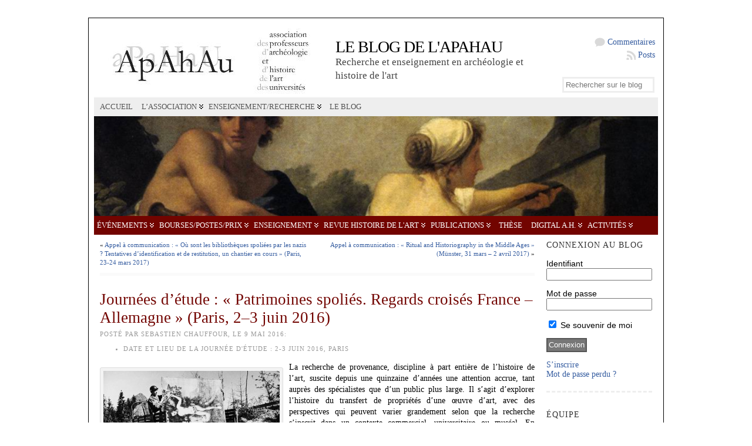

--- FILE ---
content_type: text/html; charset=UTF-8
request_url: http://blog.apahau.org/journees-detude-patrimoines-spolies-regards-croises-france-allemagne-paris-2-3-juin-2016/
body_size: 22498
content:
<!DOCTYPE html PUBLIC "-//W3C//DTD XHTML 1.0 Transitional//EN" "http://www.w3.org/TR/xhtml1/DTD/xhtml1-transitional.dtd">
<html xmlns="http://www.w3.org/1999/xhtml" lang="fr-FR">
<head>
<meta http-equiv="Content-Type" content="text/html; charset=UTF-8" />
<title>Journées d&rsquo;étude : « Patrimoines spoliés. Regards croisés France – Allemagne » (Paris, 2–3 juin 2016) &#171; Le blog de l&#039;APAHAU</title>
<link rel="shortcut icon" href="http://blog.apahau.org/wp-content/ata-images/new-favicon.ico" />
<link rel="profile" href="http://gmpg.org/xfn/11" />
<link rel="pingback" href="http://blog.apahau.org/xmlrpc.php" />
<meta name='robots' content='max-image-preview:large' />
<script type="text/javascript" >            function apbct_attach_event_handler__backend(elem, event, callback){                if(typeof window.addEventListener === "function") elem.addEventListener(event, callback);                else                                              elem.attachEvent(event, callback);            }            apbct_attach_event_handler__backend(window, 'load', function(){                ctSetCookie('ct_checkjs', '5504ff01e161f5ae628eb45262f03251c83628a11a2167e2d621b6b9ecf03661' );            });</script><link rel='dns-prefetch' href='//s.w.org' />
<link rel="alternate" type="application/rss+xml" title="Le blog de l&#039;APAHAU &raquo; Flux" href="http://blog.apahau.org/feed/" />
<link rel="alternate" type="application/rss+xml" title="Le blog de l&#039;APAHAU &raquo; Flux des commentaires" href="http://blog.apahau.org/comments/feed/" />
<link rel="alternate" type="application/rss+xml" title="Le blog de l&#039;APAHAU &raquo; Journées d&rsquo;étude : « Patrimoines spoliés. Regards croisés France – Allemagne » (Paris, 2–3 juin 2016) Flux des commentaires" href="http://blog.apahau.org/journees-detude-patrimoines-spolies-regards-croises-france-allemagne-paris-2-3-juin-2016/feed/" />
		<script type="text/javascript">
			window._wpemojiSettings = {"baseUrl":"https:\/\/s.w.org\/images\/core\/emoji\/13.0.1\/72x72\/","ext":".png","svgUrl":"https:\/\/s.w.org\/images\/core\/emoji\/13.0.1\/svg\/","svgExt":".svg","source":{"concatemoji":"http:\/\/blog.apahau.org\/wp-includes\/js\/wp-emoji-release.min.js?ver=5.7.14"}};
			!function(e,a,t){var n,r,o,i=a.createElement("canvas"),p=i.getContext&&i.getContext("2d");function s(e,t){var a=String.fromCharCode;p.clearRect(0,0,i.width,i.height),p.fillText(a.apply(this,e),0,0);e=i.toDataURL();return p.clearRect(0,0,i.width,i.height),p.fillText(a.apply(this,t),0,0),e===i.toDataURL()}function c(e){var t=a.createElement("script");t.src=e,t.defer=t.type="text/javascript",a.getElementsByTagName("head")[0].appendChild(t)}for(o=Array("flag","emoji"),t.supports={everything:!0,everythingExceptFlag:!0},r=0;r<o.length;r++)t.supports[o[r]]=function(e){if(!p||!p.fillText)return!1;switch(p.textBaseline="top",p.font="600 32px Arial",e){case"flag":return s([127987,65039,8205,9895,65039],[127987,65039,8203,9895,65039])?!1:!s([55356,56826,55356,56819],[55356,56826,8203,55356,56819])&&!s([55356,57332,56128,56423,56128,56418,56128,56421,56128,56430,56128,56423,56128,56447],[55356,57332,8203,56128,56423,8203,56128,56418,8203,56128,56421,8203,56128,56430,8203,56128,56423,8203,56128,56447]);case"emoji":return!s([55357,56424,8205,55356,57212],[55357,56424,8203,55356,57212])}return!1}(o[r]),t.supports.everything=t.supports.everything&&t.supports[o[r]],"flag"!==o[r]&&(t.supports.everythingExceptFlag=t.supports.everythingExceptFlag&&t.supports[o[r]]);t.supports.everythingExceptFlag=t.supports.everythingExceptFlag&&!t.supports.flag,t.DOMReady=!1,t.readyCallback=function(){t.DOMReady=!0},t.supports.everything||(n=function(){t.readyCallback()},a.addEventListener?(a.addEventListener("DOMContentLoaded",n,!1),e.addEventListener("load",n,!1)):(e.attachEvent("onload",n),a.attachEvent("onreadystatechange",function(){"complete"===a.readyState&&t.readyCallback()})),(n=t.source||{}).concatemoji?c(n.concatemoji):n.wpemoji&&n.twemoji&&(c(n.twemoji),c(n.wpemoji)))}(window,document,window._wpemojiSettings);
		</script>
		<style type="text/css">
img.wp-smiley,
img.emoji {
	display: inline !important;
	border: none !important;
	box-shadow: none !important;
	height: 1em !important;
	width: 1em !important;
	margin: 0 .07em !important;
	vertical-align: -0.1em !important;
	background: none !important;
	padding: 0 !important;
}
</style>
	<link rel='stylesheet' id='wp-block-library-css'  href='http://blog.apahau.org/wp-includes/css/dist/block-library/style.min.css?ver=5.7.14' type='text/css' media='all' />
<link rel='stylesheet' id='sidebar-login-css'  href='http://blog.apahau.org/wp-content/plugins/sidebar-login/build/sidebar-login.css?ver=1618997176' type='text/css' media='all' />
<script type='text/javascript' src='http://blog.apahau.org/wp-includes/js/jquery/jquery.min.js?ver=3.5.1' id='jquery-core-js'></script>
<script type='text/javascript' src='http://blog.apahau.org/wp-includes/js/jquery/jquery-migrate.min.js?ver=3.3.2' id='jquery-migrate-js'></script>
<script type='text/javascript' id='ct_public-js-extra'>
/* <![CDATA[ */
var ctPublic = {"_ajax_nonce":"95756e0d4c","_rest_nonce":"1db1a68950","_ajax_url":"http:\/\/blog.apahau.org\/wp-admin\/admin-ajax.php","_rest_url":"http:\/\/blog.apahau.org\/wp-json\/","data__set_cookies":"1","data__set_cookies__alt_sessions_type":"1"};
/* ]]> */
</script>
<script type='text/javascript' src='http://blog.apahau.org/wp-content/plugins/cleantalk-spam-protect/js/apbct-public.min.js?apbct_ver=5.157.1&#038;ver=5.157.1' id='ct_public-js'></script>
<script type='text/javascript' src='http://blog.apahau.org/wp-content/plugins/cleantalk-spam-protect/js/cleantalk-modal.min.js?ver=5.157.1' id='cleantalk-modal-js'></script>
<script type='text/javascript' id='ct_nocache-js-extra'>
/* <![CDATA[ */
var ctNocache = {"ajaxurl":"http:\/\/blog.apahau.org\/wp-admin\/admin-ajax.php","info_flag":"","set_cookies_flag":"1","blog_home":"http:\/\/blog.apahau.org\/"};
/* ]]> */
</script>
<script type='text/javascript' src='http://blog.apahau.org/wp-content/plugins/cleantalk-spam-protect/js/cleantalk_nocache.min.js?ver=5.157.1' id='ct_nocache-js'></script>
<script type='text/javascript' src='http://blog.apahau.org/wp-content/themes/atahualpa/js/DD_roundies.js?ver=0.0.2a' id='ddroundies-js'></script>
<link rel="https://api.w.org/" href="http://blog.apahau.org/wp-json/" /><link rel="alternate" type="application/json" href="http://blog.apahau.org/wp-json/wp/v2/posts/38352" /><link rel="EditURI" type="application/rsd+xml" title="RSD" href="http://blog.apahau.org/xmlrpc.php?rsd" />
<link rel="wlwmanifest" type="application/wlwmanifest+xml" href="http://blog.apahau.org/wp-includes/wlwmanifest.xml" /> 
<link rel="canonical" href="http://blog.apahau.org/journees-detude-patrimoines-spolies-regards-croises-france-allemagne-paris-2-3-juin-2016/" />
<link rel='shortlink' href='http://blog.apahau.org/?p=38352' />
<link rel="alternate" type="application/json+oembed" href="http://blog.apahau.org/wp-json/oembed/1.0/embed?url=http%3A%2F%2Fblog.apahau.org%2Fjournees-detude-patrimoines-spolies-regards-croises-france-allemagne-paris-2-3-juin-2016%2F" />
<link rel="alternate" type="text/xml+oembed" href="http://blog.apahau.org/wp-json/oembed/1.0/embed?url=http%3A%2F%2Fblog.apahau.org%2Fjournees-detude-patrimoines-spolies-regards-croises-france-allemagne-paris-2-3-juin-2016%2F&#038;format=xml" />
<style type="text/css">body{text-align:center;margin:0;padding:0;font-family:garamont;font-size:14px;line-height:1.4;color:#000000;background:#fff url('<?php bloginfo('template_directory');?>/images/background7.png') repeat-x top left}a:link,a:visited,a:active{color:#365DA0;font-weight:normal;text-decoration:none;}a:hover{color:#365DA0;font-weight:normal;text-decoration:underline}ul,ol,dl,p,h1,h2,h3,h4,h5,h6{margin-top:10px;margin-bottom:10px;padding-top:0;padding-bottom:0;}ul ul,ul ol,ol ul,ol ol{margin-top:0;margin-bottom:0}code,pre{font-family:"Courier New",Courier,monospace;font-size:1em}pre{overflow:auto;word-wrap:normal;padding-bottom:1.5em;overflow-y:hidden;width:99%}abbr[title],acronym[title]{border-bottom:1px dotted}hr{display:block;height:2px;border:none;margin:0.5em auto;color:#cccccc;background-color:#cccccc}table{font-size:1em;}div.post,ul.commentlist li,ol.commentlist li{word-wrap:break-word;}pre,.wp_syntax{word-wrap:normal;}div#wrapper{text-align:center;margin-left:auto;margin-right:auto;display:block;width:980px}div#container{position:relative;border:solid 1px #000000;padding:9px;background:#ffffff;margin:30px;width:auto;margin-left:auto;margin-right:auto;text-align:left;display:block}table#layout{font-size:100%;width:100%;table-layout:fixed}.colone{width:200px}.colone-inner{width:200px}.coltwo{width:100% }.colthree-inner{width:200px}.colthree{width:200px}div#header.full-width{width:100%}div#header,td#header{width:auto;padding:0}table#logoarea,table#logoarea tr,table#logoarea td{margin:0;padding:0;background:none;border:0}table#logoarea{width:100%;border-spacing:0px}img.logo{display:block;margin:0 10px 0 0}td.logoarea-logo{width:1%}h1.blogtitle,h2.blogtitle{ display:block;margin:0;padding:0;letter-spacing:-1px;line-height:1.0em;font-size:200%;text-transform:uppercase;margin-right:10px;font-smooth:always}h1.blogtitle a:link,h1.blogtitle a:visited,h1.blogtitle a:active,h2.blogtitle a:link,h2.blogtitle a:visited,h2.blogtitle a:active{ text-decoration:none;color:#000000;font-weight:normal;font-smooth:always}h1.blogtitle a:hover,h2.blogtitle a:hover{ text-decoration:none;color:#AC161B;font-weight:normal}p.tagline{margin:0;padding:0;font-size:1.2em;font-weight:normal;color:#444;margin-right:10px}td.feed-icons{white-space:nowrap;}div.rss-box{height:1%;display:block;padding:10px 0 10px 10px;margin:0;width:30px}a.comments-icon{height:22px;line-height:22px;margin:0 5px 0 5px;padding-left:22px;display:block;text-decoration:none;float:right;white-space:nowrap}a.comments-icon:link,a.comments-icon:active,a.comments-icon:visited{background:transparent url(http://blog.apahau.org/wp-content/themes/atahualpa/images/comment-gray.png) no-repeat scroll center left}a.comments-icon:hover{background:transparent url(http://blog.apahau.org/wp-content/themes/atahualpa/images/comment.png) no-repeat scroll center left}a.posts-icon{height:22px;line-height:22px;margin:0 5px 0 0;padding-left:20px;display:block;text-decoration:none;float:right;white-space:nowrap}a.posts-icon:link,a.posts-icon:active,a.posts-icon:visited{background:transparent url(http://blog.apahau.org/wp-content/themes/atahualpa/images/rss-gray.png) no-repeat scroll center left}a.posts-icon:hover{background:transparent url(http://blog.apahau.org/wp-content/themes/atahualpa/images/rss.png) no-repeat scroll center left}a.email-icon{height:22px;line-height:22px;margin:0 5px 0 5px;padding-left:24px;display:block;text-decoration:none;float:right;white-space:nowrap}a.email-icon:link,a.email-icon:active,a.email-icon:visited{background:transparent url(http://blog.apahau.org/wp-content/themes/atahualpa/images/email-gray.png) no-repeat scroll center left}a.email-icon:hover{background:transparent url(http://blog.apahau.org/wp-content/themes/atahualpa/images/email.png) no-repeat scroll center left}td.search-box{height:1%}div.searchbox{height:35px}div.searchbox-form{margin:5px 10px 5px 10px}div.horbar1,div.horbar2{font-size:1px;clear:both;display:block;position:relative;padding:0;margin:0}div.horbar1{}div.horbar2{}div.header-image-container-pre{position:relative;margin:0;padding:0;height:170px;}div.header-image-container{position:relative;margin:0;padding:0;height:170px;}div.codeoverlay{position:absolute;top:0;left:0;width:100%;height:100%}a.divclick:link,a.divclick:visited,a.divclick:active,a.divclick:hover{width:100%;height:100%;display:block;text-decoration:none}td#left{vertical-align:top;padding:0 10px}td#left-inner{vertical-align:top;padding:0 10px}td#right{vertical-align:top;padding:0 10px}td#right-inner{vertical-align:top;padding:0 10px}td#middle{vertical-align:top;width:100%;padding:0 10px 10px 10px}div#footer.full-width{width:100%}div#footer,td#footer{width:auto;padding:10px;border-top:solid 5px #fafafa;text-align:center;color:#999;font-size:11px}div#footer a:link,div#footer a:visited,div#footer a:active,td#footer a:link,td#footer a:visited,td#footer a:active{text-decoration:none;color:#999;font-weight:normal}div#footer a:hover,td#footer a:hover{text-decoration:underline;color:#999;font-weight:normal}div.widget{display:block;width:auto;font-size:14px;line-height:1.2;padding:10px 0 20px 0;border-bottom:solid 5px #fafafa;margin-bottom:10px}div.widget-title{display:block;width:auto}div.widget-title h3,td#left h3.tw-widgettitle,td#right h3.tw-widgettitle,td#left ul.tw-nav-list,td#right ul.tw-nav-list{padding:0;margin:0;font-size:1em;font-weight:normal;color:#333;margin-bottom:15px;text-transform:uppercase;letter-spacing:1px}div.widget ul,div.textwidget{display:block;width:auto}div.widget select{width:98%;margin-top:5px;}div.widget ul{list-style-type:none;margin:0;padding:0;width:auto}div.widget ul li{display:block;margin:2px 0 2px 0px;padding:0 0 0 0px;border-left:solid 0px #CCCCCC}div.widget ul li:hover,div.widget ul li.sfhover{display:block;width:auto;border-left:solid 0px #000000;}div.widget ul li ul li{margin:2px 0 2px 5px;padding:0 0 0 0px;border-left:solid 0px #CCCCCC;}div.widget ul li ul li:hover,div.widget ul li ul li.sfhover{border-left:solid 0px #000000;}div.widget ul li ul li ul li{margin:2px 0 2px 5px;padding:0 0 0 0px;border-left:solid 0px #CCCCCC;}div.widget ul li ul li ul li:hover,div.widget ul li ul li ul li.sfhover{border-left:solid 0px #000000;}div.widget a:link,div.widget a:visited,div.widget a:active,div.widget td a:link,div.widget td a:visited,div.widget td a:active,div.widget ul li a:link,div.widget ul li a:visited,div.widget ul li a:active{text-decoration:none;font-weight:normal;color:#365DA0;font-weight:normal;}div.widget ul li ul li a:link,div.widget ul li ul li a:visited,div.widget ul li ul li a:active{color:#365DA0;font-weight:normal;}div.widget ul li ul li ul li a:link,div.widget ul li ul li ul li a:visited,div.widget ul li ul li ul li a:active{color:#365DA0;font-weight:normal;}div.widget a:hover,div.widget ul li a:hover{color:#365DA0;}div.widget ul li ul li a:hover{color:#365DA0;}div.widget ul li ul li ul li a:hover{color:#365DA0;}div.widget ul li a:link,div.widget ul li a:visited,div.widget ul li a:active,div.widget ul li a:hover{display:inline}* html div.widget ul li a:link,* html div.widget ul li a:visited,* html div.widget ul li a:active,* html div.widget ul li a:hover{height:1%; } div.widget_nav_menu ul li,div.widget_pages ul li,div.widget_categories ul li{border-left:0 !important;padding:0 !important}div.widget_nav_menu ul li a:link,div.widget_nav_menu ul li a:visited,div.widget_nav_menu ul li a:active,div.widget_pages ul li a:link,div.widget_pages ul li a:visited,div.widget_pages ul li a:active,div.widget_categories ul li a:link,div.widget_categories ul li a:visited,div.widget_categories ul li a:active{padding:0 0 0 0px;border-left:solid 0px #CCCCCC}div.widget_nav_menu ul li a:hover,div.widget_pages ul li a:hover,div.widget_categories ul li a:hover{border-left:solid 0px #000000;}div.widget_nav_menu ul li ul li a:link,div.widget_nav_menu ul li ul li a:visited,div.widget_nav_menu ul li ul li a:active,div.widget_pages ul li ul li a:link,div.widget_pages ul li ul li a:visited,div.widget_pages ul li ul li a:active,div.widget_categories ul li ul li a:link,div.widget_categories ul li ul li a:visited,div.widget_categories ul li ul li a:active{padding:0 0 0 0px;border-left:solid 0px #CCCCCC}div.widget_nav_menu ul li ul li a:hover,div.widget_pages ul li ul li a:hover,div.widget_categories ul li ul li a:hover{border-left:solid 0px #000000;}div.widget_nav_menu ul li ul li ul li a:link,div.widget_nav_menu ul li ul li ul li a:visited,div.widget_nav_menu ul li ul li ul li a:active,div.widget_pages ul li ul li ul li a:link,div.widget_pages ul li ul li ul li a:visited,div.widget_pages ul li ul li ul li a:active,div.widget_categories ul li ul li ul li a:link,div.widget_categories ul li ul li ul li a:visited,div.widget_categories ul li ul li ul li a:active{padding:0 0 0 0px;border-left:solid 0px #CCCCCC}div.widget_nav_menu ul li ul li ul li a:hover,div.widget_pages ul li ul li ul li a:hover,div.widget_categories ul li ul li ul li a:hover{border-left:solid 0px #000000;}div.widget_nav_menu ul li a:link,div.widget_nav_menu ul li a:active,div.widget_nav_menu ul li a:visited,div.widget_nav_menu ul li a:hover,div.widget_pages ul li a:link,div.widget_pages ul li a:active,div.widget_pages ul li a:visited,div.widget_pages ul li a:hover{display:block !important}div.widget_categories ul li a:link,div.widget_categories ul li a:active,div.widget_categories ul li a:visited,div.widget_categories ul li a:hover{display:inline !important}table.subscribe{width:100%}table.subscribe td.email-text{padding:0 0 5px 0;vertical-align:top}table.subscribe td.email-field{padding:0;width:100%}table.subscribe td.email-button{padding:0 0 0 5px}table.subscribe td.post-text{padding:7px 0 0 0;vertical-align:top}table.subscribe td.comment-text{padding:7px 0 0 0;vertical-align:top}div.post,div.page{display:block;margin:0 0 5px 0;padding:20px 0 30px 0;background:#fff;border-bottom:solid 5px #fafafa}div.sticky{background:#eee url('<?php bloginfo('template_directory');?>/images/sticky.gif') 99% 5% no-repeat;padding:10px}div.post-kicker{margin:0 0 5px 0}div.post-kicker a:link,div.post-kicker a:visited,div.post-kicker a:active{color:#999;text-decoration:none;text-transform:uppercase;letter-spacing:1px}div.post-kicker a:hover{color:#cc0000}div.post-headline{}div.post-headline h1,div.post-headline h2{ margin:0; padding:0;padding:0;margin:0;font-size:1.9em;line-height:1.2;font-weight:normal;color:#720400}div.post-headline h2 a:link,div.post-headline h2 a:visited,div.post-headline h2 a:active,div.post-headline h1 a:link,div.post-headline h1 a:visited,div.post-headline h1 a:active{font-weight:normal}div.post-headline h2 a:hover,div.post-headline h1 a:hover{}div.post-byline{margin:5px 0 10px 0;color:#999;text-transform:uppercase;letter-spacing:1px;font-size:11px}div.post-byline a:link,div.post-byline a:visited,div.post-byline a:active{}div.post-byline a:hover{}div.post-bodycopy{font-size:14px}div.post-bodycopy p{margin:1em 0;padding:0;display:block}div.post-pagination{}div.post-footer{clear:both;display:block;color:#999;text-transform:uppercase;letter-spacing:1px;font-size:11px}div.post-footer a:link,div.post-footer a:visited,div.post-footer a:active{color:#999;font-weight:normal;text-decoration:none}div.post-footer a:hover{color:#333;font-weight:normal;text-decoration:underline}div.post-kicker img,div.post-byline img,div.post-footer img{border:0;padding:0;margin:0 0 -1px 0;background:none}span.post-ratings{display:inline-block;width:auto;white-space:nowrap}div.navigation-top{padding:10px 0;background:#fff;border-bottom:solid 5px #fafafa;margin-bottom:5px;font-size:11px}div.navigation-middle{padding:5px;background:#fff;margin:5px 0;font-size:11px}div.navigation-bottom{padding:5px;background:#fff;border-top:solid 5px #fafafa;margin:5px 0;font-size:11px}div.navigation-comments-above{padding:10px;margin:5px 0;border-bottom:solid 5px #fafafa}div.navigation-comments-below{padding:10px;margin:5px 0;border-bottom:solid 5px #fafafa}div.older{float:left;width:48%;text-align:left;margin:0;padding:0}div.newer{float:right;width:48%;text-align:right;margin:0;padding:0;}div.older-home{float:left;width:44%;text-align:left;margin:0;padding:0}div.newer-home{float:right;width:44%;text-align:right;margin:0;padding:0;}div.home{float:left;width:8%;text-align:center;margin:0;padding:0}form,.feedburner-email-form{margin:0;padding:0;}fieldset{border:1px solid #cccccc;width:auto;padding:0.35em 0.625em 0.75em;display:block;}legend{color:#000000;background:#f4f4f4;border:1px solid #cccccc;padding:2px 6px;margin-bottom:15px;}form p{margin:5px 0 0 0;padding:0;}div.xhtml-tags p{margin:0}label{margin-right:0.5em;font-family:arial;cursor:pointer;}input.text,input.textbox,input.password,input.file,input.TextField,textarea{padding:3px;color:#000000;border:solid 3px #eee}textarea{width:96%;}input.inputblur{color:#777777;width:95%}input.inputfocus{color:#000000;width:95%}input.highlight,textarea.highlight{background:#e8eff7;border-color:#37699f}.button,.Button,input[type=submit]{padding:0 2px;height:24px;line-height:16px;background-color:#777777;color:#ffffff;border:solid 2px #555555}input.buttonhover{padding:0 2px;cursor:pointer;background-color:#6b9c6b;color:#ffffff;border:solid 2px #496d49}form#commentform input#submit{ padding:0 .25em; overflow:visible}form#commentform input#submit[class]{width:auto}form#commentform input#submit{padding:4px 10px 4px 10px;font-size:1.2em;line-height:1.5em;height:36px}table.searchform{width:100%}table.searchform td.searchfield{padding:0;width:100%}table.searchform td.searchbutton{padding:0 0 0 5px}table.searchform td.searchbutton input{padding:0 0 0 5px}blockquote{height:1%;display:block;clear:both;color:#555555;padding:1em 1em;background:#f4f4f4;border:solid 1px #e1e1e1}blockquote blockquote{height:1%;display:block;clear:both;color:#444444;padding:1em 1em;background:#e1e1e1;border:solid 1px #d3d3d3}div.post table{border-collapse:collapse;margin:10px 0}div.post table caption{width:auto;margin:0 auto;background:#eeeeee;border:#999999;padding:4px 8px;color:#666666}div.post table th{background:#888888;color:#ffffff;font-weight:bold;font-size:90%;padding:4px 8px;border:solid 1px #ffffff;text-align:left}div.post table td{padding:4px 8px;background-color:#ffffff;border-bottom:1px solid #dddddd;text-align:left}div.post table tfoot td{}div.post table tr.alt td{background:#f4f4f4}div.post table tr.over td{background:#e2e2e2}#calendar_wrap{padding:0;border:none}table#wp-calendar{width:100%;font-size:90%;border-collapse:collapse;background-color:#ffffff;margin:0 auto}table#wp-calendar caption{width:auto;background:#eeeeee;border:none;padding:3px;margin:0 auto;font-size:1em}table#wp-calendar th{border:solid 1px #eeeeee;background-color:#999999;color:#ffffff;font-weight:bold;padding:2px;text-align:center}table#wp-calendar td{padding:0;line-height:18px;background-color:#ffffff;border:1px solid #dddddd;text-align:center}table#wp-calendar tfoot td{border:solid 1px #eeeeee;background-color:#eeeeee}table#wp-calendar td a{display:block;background-color:#eeeeee;width:100%;height:100%;padding:0}div#respond{margin:7px 0;padding:30px 20px;background:#fff}p.thesetags{margin:10px 0}h3.reply,h3#reply-title{margin:0;padding:0 0 10px 0}ol.commentlist{margin:15px 0 25px 0;list-style-type:none;padding:0;display:block;border-top:dotted 1px #cccccc}ol.commentlist li{padding:15px 10px;display:block;height:1%;margin:0;background-color:#FFFFFF;border-bottom:dotted 1px #cccccc}ol.commentlist li.alt{display:block;height:1%;background-color:#EEEEEE;border-bottom:dotted 1px #cccccc}ol.commentlist li.authorcomment{display:block;height:1%;background-color:#FFECEC}ol.commentlist span.authorname{font-weight:bold;font-size:110%}ol.commentlist span.commentdate{color:#666666;font-size:90%;margin-bottom:5px;display:block}ol.commentlist span.editcomment{display:block}ol.commentlist li p{margin:2px 0 5px 0}div.comment-number{float:right;font-size:2em;line-height:2em;font-family:georgia,serif;font-weight:bold;color:#ddd;margin:-10px 0 0 0;position:relative;height:1%}div.comment-number a:link,div.comment-number a:visited,div.comment-number a:active{color:#ccc}textarea#comment{width:98%;margin:10px 0;display:block}ul.commentlist{margin:15px 0 15px 0;list-style-type:none;padding:0;display:block;border-top:dotted 1px #cccccc}ul.commentlist ul{margin:0;border:none;list-style-type:none;padding:0}ul.commentlist li{padding:0; margin:0;display:block;clear:both;height:1%;}ul.commentlist ul.children li{ margin-left:30px}ul.commentlist div.comment-container{padding:10px;margin:0}ul.children div.comment-container{background-color:transparent;border:dotted 1px #ccc;padding:10px;margin:0 10px 8px 0; border-radius:5px}ul.children div.bypostauthor{}ul.commentlist li.thread-even{background-color:#FFFFFF;border-bottom:dotted 1px #cccccc}ul.commentlist li.thread-odd{background-color:#EEEEEE;border-bottom:dotted 1px #cccccc}ul.commentlist div.bypostauthor{background-color:#FFECEC}ul.children div.bypostauthor{border:dotted 1px #FFBFBF}ul.commentlist span.authorname{font-size:110%}div.comment-meta a:link,div.comment-meta a:visited,div.comment-meta a:active,div.comment-meta a:hover{font-weight:normal}div#cancel-comment-reply{margin:-5px 0 10px 0}div.comment-number{float:right;font-size:2em;line-height:2em;font-family:georgia,serif;font-weight:bold;color:#ddd;margin:-10px 0 0 0;position:relative;height:1%}div.comment-number a:link,div.comment-number a:visited,div.comment-number a:active{color:#ccc}.page-numbers{padding:2px 6px;border:solid 1px #000000;border-radius:6px}span.current{background:#ddd}a.prev,a.next{border:none}a.page-numbers:link,a.page-numbers:visited,a.page-numbers:active{text-decoration:none;color:#365DA0;border-color:#365DA0}a.page-numbers:hover{text-decoration:none;color:#365DA0;border-color:#365DA0}div.xhtml-tags{display:none}abbr em{border:none !important;border-top:dashed 1px #aaa !important;display:inline-block !important;background:url(http://blog.apahau.org/wp-content/themes/atahualpa/images/commentluv.gif) 0% 90% no-repeat;margin-top:8px;padding:5px 5px 2px 20px !important;font-style:normal}p.subscribe-to-comments{margin-bottom:10px}div#gsHeader{display:none;}div.g2_column{margin:0 !important;width:100% !important;font-size:1.2em}div#gsNavBar{border-top-width:0 !important}p.giDescription{font-size:1.2em;line-height:1 !important}p.giTitle{margin:0.3em 0 !important;font-size:1em;font-weight:normal;color:#666}div#wp-email img{border:0;padding:0}div#wp-email input,div#wp-email textarea{margin-top:5px;margin-bottom:2px}div#wp-email p{margin-bottom:10px}input#wp-email-submit{ padding:0; font-size:30px; height:50px; line-height:50px; overflow:visible;}img.WP-EmailIcon{ vertical-align:text-bottom !important}.tw-accordion .tw-widgettitle,.tw-accordion .tw-widgettitle:hover,.tw-accordion .tw-hovered,.tw-accordion .selected,.tw-accordion .selected:hover{ background:transparent !important; background-image:none !important}.tw-accordion .tw-widgettitle span{ padding-left:0 !important}.tw-accordion h3.tw-widgettitle{border-bottom:solid 1px #ccc}.tw-accordion h3.selected{border-bottom:none}td#left .without_title,td#right .without_title{ margin-top:0;margin-bottom:0}ul.tw-nav-list{border-bottom:solid 1px #999;display:block;margin-bottom:5px !important}td#left ul.tw-nav-list li,td#right ul.tw-nav-list li{padding:0 0 1px 0;margin:0 0 -1px 5px; border:solid 1px #ccc;border-bottom:none;border-radius:5px;border-bottom-right-radius:0;border-bottom-left-radius:0;background:#eee}td#left ul.tw-nav-list li.ui-tabs-selected,td#right ul.tw-nav-list li.ui-tabs-selected{ background:none;border:solid 1px #999;border-bottom:solid 1px #fff !important}ul.tw-nav-list li a:link,ul.tw-nav-list li a:visited,ul.tw-nav-list li a:active,ul.tw-nav-list li a:hover{padding:0 8px !important;background:none;border-left:none !important;outline:none}td#left ul.tw-nav-list li.ui-tabs-selected a,td#left li.ui-tabs-selected a:hover,td#right ul.tw-nav-list li.ui-tabs-selected a,td#right li.ui-tabs-selected a:hover{ color:#000000; text-decoration:none;font-weight:bold;background:none !important;outline:none}td#left .ui-tabs-panel,td#right .ui-tabs-panel{ margin:0; padding:0}img{border:0}#dbem-location-map img{ background:none !important}.post img{padding:5px;border:solid 1px #dddddd;background-color:#f3f3f3;-moz-border-radius:3px;-khtml-border-radius:3px;-webkit-border-radius:3px;border-radius:3px}.post img.size-full{margin:5px 0 5px 0}.post img.alignleft{float:left;margin:10px 10px 5px 0;}.post img.alignright{float:right;margin:10px 0 5px 10px;}.post img.aligncenter{display:block;margin:10px auto}.aligncenter,div.aligncenter{ display:block; margin-left:auto; margin-right:auto}.alignleft,div.alignleft{float:left;margin:10px 10px 5px 0}.alignright,div.alignright{ float:right; margin:10px 0 5px 10px}div.archives-page img{border:0;padding:0;background:none;margin-bottom:0;vertical-align:-10%}.wp-caption{max-width:96%;width:auto 100%;height:auto;display:block;border:1px solid #dddddd;text-align:center;background-color:#f3f3f3;padding-top:4px;margin:10px 0 0 0;-moz-border-radius:3px;-khtml-border-radius:3px;-webkit-border-radius:3px;border-radius:3px}* html .wp-caption{height:100%;}.wp-caption img{ margin:0 !important; padding:0 !important; border:0 none !important}.wp-caption-text,.wp-caption p.wp-caption-text{font-size:0.8em;line-height:13px;padding:2px 4px 5px;margin:0;color:#666666}img.wp-post-image{float:left;border:0;padding:0;background:none;margin:0 10px 5px 0}img.wp-smiley{ float:none;border:none !important;margin:0 1px -1px 1px;padding:0 !important;background:none !important}img.avatar{float:left;display:block;margin:0 15px 15px 0}#comment_quicktags{text-align:left;padding:10px 0 2px 0;display:block}#comment_quicktags input.ed_button{background:#f4f4f4;border:2px solid #cccccc;color:#444444;margin:2px 4px 2px 0;width:auto;padding:0 4px;height:24px;line-height:16px}#comment_quicktags input.ed_button_hover{background:#dddddd;border:2px solid #666666;color:#000000;margin:2px 4px 2px 0;width:auto;padding:0 4px;height:24px;line-height:16px;cursor:pointer}#comment_quicktags #ed_strong{font-weight:bold}#comment_quicktags #ed_em{font-style:italic}@media print{body{background:white;color:black;margin:0;font-size:10pt !important;font-family:arial,sans-serif;}div.post-footer{line-height:normal !important;color:#555 !important;font-size:9pt !important}a:link,a:visited,a:active,a:hover{text-decoration:underline !important;color:#000}h2{color:#000;font-size:14pt !important;font-weight:normal !important}h3{color:#000;font-size:12pt !important;}#header,#footer,.colone,.colone-inner,.colthree-inner,.colthree,.navigation,.navigation-top,.navigation-middle,.navigation-bottom,.wp-pagenavi-navigation,#comment,#respond,.remove-for-print{display:none}td#left,td#right,td#left-inner,td#right-inner{width:0;display:none}td#middle{width:100% !important;display:block}*:lang(en) td#left{ display:none}*:lang(en) td#right{ display:none}*:lang(en) td#left-inner{ display:none}*:lang(en) td#right-inner{ display:none}td#left:empty{ display:none}td#right:empty{ display:none}td#left-inner:empty{ display:none}td#right-inner:empty{ display:none}}ul.rMenu,ul.rMenu ul,ul.rMenu li,ul.rMenu a{display:block;margin:0;padding:0}ul.rMenu,ul.rMenu li,ul.rMenu ul{list-style:none}ul.rMenu ul{display:none}ul.rMenu li{position:relative;z-index:1}ul.rMenu li:hover{z-index:999}ul.rMenu li:hover > ul{display:block;position:absolute}ul.rMenu li:hover{background-position:0 0} ul.rMenu-hor li{float:left;width:auto}ul.rMenu-hRight li{float:right}ul.sub-menu li,ul.rMenu-ver li{float:none}div#menu1 ul.sub-menu,div#menu1 ul.sub-menu ul,div#menu1 ul.rMenu-ver,div#menu1 ul.rMenu-ver ul{width:11em}div#menu2 ul.sub-menu,div#menu2 ul.sub-menu ul,div#menu2 ul.rMenu-ver,div#menu2 ul.rMenu-ver ul{width:11em}ul.rMenu-wide{width:100%}ul.rMenu-vRight{float:right}ul.rMenu-lFloat{float:left}ul.rMenu-noFloat{float:none}div.rMenu-center ul.rMenu{float:left;position:relative;left:50%}div.rMenu-center ul.rMenu li{position:relative;left:-50%}div.rMenu-center ul.rMenu li li{left:auto}ul.rMenu-hor ul{top:auto;right:auto;left:auto;margin-top:-1px}ul.rMenu-hor ul ul{margin-top:0;margin-left:0px}ul.sub-menu ul,ul.rMenu-ver ul{left:100%;right:auto;top:auto;top:0}ul.rMenu-vRight ul,ul.rMenu-hRight ul.sub-menu ul,ul.rMenu-hRight ul.rMenu-ver ul{left:-100%;right:auto;top:auto}ul.rMenu-hRight ul{left:auto;right:0;top:auto;margin-top:-1px}div#menu1 ul.rMenu{background:#EEEEEE;border:0}div#menu2 ul.rMenu{background:#720400;border:0}div#menu1 ul.rMenu li a{border:0}div#menu2 ul.rMenu li a{border:0}ul.rMenu-hor li{margin-bottom:-1px;margin-top:-1px;margin-left:-1px}ul#rmenu li{}ul#rmenu li ul li{}ul.rMenu-hor{padding-left:1px }ul.sub-menu li,ul.rMenu-ver li{margin-left:0;margin-top:-1px; }div#menu1 ul.sub-menu,div#menu1 ul.rMenu-ver{border-top:0}div#menu2 ul.sub-menu,div#menu2 ul.rMenu-ver{border-top:0}div#menu1 ul.rMenu li a{padding:4px 5px}div#menu2 ul.rMenu li a{padding:4px 5px}div#menu1 ul.rMenu li a:link,div#menu1 ul.rMenu li a:hover,div#menu1 ul.rMenu li a:visited,div#menu1 ul.rMenu li a:active{text-decoration:none;margin:0;color:#555555;text-transform:uppercase;font:13px Garamont;}div#menu2 ul.rMenu li a:link,div#menu2 ul.rMenu li a:hover,div#menu2 ul.rMenu li a:visited,div#menu2 ul.rMenu li a:active{text-decoration:none;margin:0;color:#FEFEFE;text-transform:uppercase;font:13px Garamont;}div#menu1 ul.rMenu li{background-color:#EEEEEE}div#menu2 ul.rMenu li{background-color:#720400}div#menu1 ul.rMenu li:hover,div#menu1 ul.rMenu li.sfhover{background:#DDDDDD}div#menu2 ul.rMenu li:hover,div#menu2 ul.rMenu li.sfhover{background:#444444}div#menu1 ul.rMenu li.current-menu-item > a:link,div#menu1 ul.rMenu li.current-menu-item > a:active,div#menu1 ul.rMenu li.current-menu-item > a:hover,div#menu1 ul.rMenu li.current-menu-item > a:visited,div#menu1 ul.rMenu li.current_page_item > a:link,div#menu1 ul.rMenu li.current_page_item > a:active,div#menu1 ul.rMenu li.current_page_item > a:hover,div#menu1 ul.rMenu li.current_page_item > a:visited{background-color:#CCCCCC;color:#000000}div#menu1 ul.rMenu li.current-menu-item a:link,div#menu1 ul.rMenu li.current-menu-item a:active,div#menu1 ul.rMenu li.current-menu-item a:hover,div#menu1 ul.rMenu li.current-menu-item a:visited,div#menu1 ul.rMenu li.current_page_item a:link,div#menu1 ul.rMenu li.current_page_item a:active,div#menu1 ul.rMenu li.current_page_item a:hover,div#menu1 ul.rMenu li.current_page_item a:visited,div#menu1 ul.rMenu li a:hover{background-color:#CCCCCC;color:#000000}div#menu2 ul.rMenu li.current-menu-item > a:link,div#menu2 ul.rMenu li.current-menu-item > a:active,div#menu2 ul.rMenu li.current-menu-item > a:hover,div#menu2 ul.rMenu li.current-menu-item > a:visited,div#menu2 ul.rMenu li.current-cat > a:link,div#menu2 ul.rMenu li.current-cat > a:active,div#menu2 ul.rMenu li.current-cat > a:hover,div#menu2 ul.rMenu li.current-cat > a:visited{background-color:#222222;color:#FEFEFE}div#menu2 ul.rMenu li.current-menu-item a:link,div#menu2 ul.rMenu li.current-menu-item a:active,div#menu2 ul.rMenu li.current-menu-item a:hover,div#menu2 ul.rMenu li.current-menu-item a:visited,div#menu2 ul.rMenu li.current-cat a:link,div#menu2 ul.rMenu li.current-cat a:active,div#menu2 ul.rMenu li.current-cat a:hover,div#menu2 ul.rMenu li.current-cat a:visited,div#menu2 ul.rMenu li a:hover{background-color:#222222;color:#FEFEFE}div#menu1 ul.rMenu li.rMenu-expand a,div#menu1 ul.rMenu li.rMenu-expand li.rMenu-expand a,div#menu1 ul.rMenu li.rMenu-expand li.rMenu-expand li.rMenu-expand a,div#menu1 ul.rMenu li.rMenu-expand li.rMenu-expand li.rMenu-expand li.rMenu-expand a,div#menu1 ul.rMenu li.rMenu-expand li.rMenu-expand li.rMenu-expand li.rMenu-expand li.rMenu-expand a,div#menu1 ul.rMenu li.rMenu-expand li.rMenu-expand li.rMenu-expand li.rMenu-expand li.rMenu-expand li.rMenu-expand a,div#menu1 ul.rMenu li.rMenu-expand li.rMenu-expand li.rMenu-expand li.rMenu-expand li.rMenu-expand li.rMenu-expand li.rMenu-expand a,div#menu1 ul.rMenu li.rMenu-expand li.rMenu-expand li.rMenu-expand li.rMenu-expand li.rMenu-expand li.rMenu-expand li.rMenu-expand li.rMenu-expand a,div#menu1 ul.rMenu li.rMenu-expand li.rMenu-expand li.rMenu-expand li.rMenu-expand li.rMenu-expand li.rMenu-expand li.rMenu-expand li.rMenu-expand li.rMenu-expand a,div#menu1 ul.rMenu li.rMenu-expand li.rMenu-expand li.rMenu-expand li.rMenu-expand li.rMenu-expand li.rMenu-expand li.rMenu-expand li.rMenu-expand li.rMenu-expand li.rMenu-expand a{padding-right:15px;padding-left:5px;background-repeat:no-repeat;background-position:100% 50%;background-image:url(http://blog.apahau.org/wp-content/themes/atahualpa/images/expand-right.gif)}div#menu2 ul.rMenu li.rMenu-expand a,div#menu2 ul.rMenu li.rMenu-expand li.rMenu-expand a,div#menu2 ul.rMenu li.rMenu-expand li.rMenu-expand li.rMenu-expand a,div#menu2 ul.rMenu li.rMenu-expand li.rMenu-expand li.rMenu-expand li.rMenu-expand a,div#menu2 ul.rMenu li.rMenu-expand li.rMenu-expand li.rMenu-expand li.rMenu-expand li.rMenu-expand a,div#menu2 ul.rMenu li.rMenu-expand li.rMenu-expand li.rMenu-expand li.rMenu-expand li.rMenu-expand li.rMenu-expand a,div#menu2 ul.rMenu li.rMenu-expand li.rMenu-expand li.rMenu-expand li.rMenu-expand li.rMenu-expand li.rMenu-expand li.rMenu-expand a,div#menu2 ul.rMenu li.rMenu-expand li.rMenu-expand li.rMenu-expand li.rMenu-expand li.rMenu-expand li.rMenu-expand li.rMenu-expand li.rMenu-expand a,div#menu2 ul.rMenu li.rMenu-expand li.rMenu-expand li.rMenu-expand li.rMenu-expand li.rMenu-expand li.rMenu-expand li.rMenu-expand li.rMenu-expand li.rMenu-expand a,div#menu2 ul.rMenu li.rMenu-expand li.rMenu-expand li.rMenu-expand li.rMenu-expand li.rMenu-expand li.rMenu-expand li.rMenu-expand li.rMenu-expand li.rMenu-expand li.rMenu-expand a{padding-right:15px;padding-left:5px;background-repeat:no-repeat;background-position:100% 50%;background-image:url(http://blog.apahau.org/wp-content/themes/atahualpa/images/expand-right-white.gif)}ul.rMenu-vRight li.rMenu-expand a,ul.rMenu-vRight li.rMenu-expand li.rMenu-expand a,ul.rMenu-vRight li.rMenu-expand li.rMenu-expand li.rMenu-expand a,ul.rMenu-vRight li.rMenu-expand li.rMenu-expand li.rMenu-expand li.rMenu-expand a,ul.rMenu-vRight li.rMenu-expand li.rMenu-expand li.rMenu-expand li.rMenu-expand li.rMenu-expand a,ul.rMenu-vRight li.rMenu-expand li.rMenu-expand li.rMenu-expand li.rMenu-expand li.rMenu-expand li.rMenu-expand a,ul.rMenu-vRight li.rMenu-expand li.rMenu-expand li.rMenu-expand li.rMenu-expand li.rMenu-expand li.rMenu-expand li.rMenu-expand a,ul.rMenu-vRight li.rMenu-expand li.rMenu-expand li.rMenu-expand li.rMenu-expand li.rMenu-expand li.rMenu-expand li.rMenu-expand li.rMenu-expand a,ul.rMenu-vRight li.rMenu-expand li.rMenu-expand li.rMenu-expand li.rMenu-expand li.rMenu-expand li.rMenu-expand li.rMenu-expand li.rMenu-expand li.rMenu-expand a,ul.rMenu-vRight li.rMenu-expand li.rMenu-expand li.rMenu-expand li.rMenu-expand li.rMenu-expand li.rMenu-expand li.rMenu-expand li.rMenu-expand li.rMenu-expand li.rMenu-expand a,ul.rMenu-hRight li.rMenu-expand a,ul.rMenu-hRight li.rMenu-expand li.rMenu-expand a,ul.rMenu-hRight li.rMenu-expand li.rMenu-expand li.rMenu-expand a,ul.rMenu-hRight li.rMenu-expand li.rMenu-expand li.rMenu-expand li.rMenu-expand a,ul.rMenu-hRight li.rMenu-expand li.rMenu-expand li.rMenu-expand li.rMenu-expand li.rMenu-expand a,ul.rMenu-hRight li.rMenu-expand li.rMenu-expand li.rMenu-expand li.rMenu-expand li.rMenu-expand li.rMenu-expand a,ul.rMenu-hRight li.rMenu-expand li.rMenu-expand li.rMenu-expand li.rMenu-expand li.rMenu-expand li.rMenu-expand li.rMenu-expand a,ul.rMenu-hRight li.rMenu-expand li.rMenu-expand li.rMenu-expand li.rMenu-expand li.rMenu-expand li.rMenu-expand li.rMenu-expand li.rMenu-expand a,ul.rMenu-hRight li.rMenu-expand li.rMenu-expand li.rMenu-expand li.rMenu-expand li.rMenu-expand li.rMenu-expand li.rMenu-expand li.rMenu-expand li.rMenu-expand a,ul.rMenu-hRight li.rMenu-expand li.rMenu-expand li.rMenu-expand li.rMenu-expand li.rMenu-expand li.rMenu-expand li.rMenu-expand li.rMenu-expand li.rMenu-expand li.rMenu-expand a{padding-right:5px;padding-left:20px;background-image:url(http://blog.apahau.org/wp-content/themes/atahualpa/images/expand-left.gif);background-repeat:no-repeat;background-position:-5px 50%}div#menu1 ul.rMenu-hor li.rMenu-expand a{padding-left:5px;padding-right:15px !important;background-position:100% 50%;background-image:url(http://blog.apahau.org/wp-content/themes/atahualpa/images/expand-down.gif)}div#menu2 ul.rMenu-hor li.rMenu-expand a{padding-left:5px;padding-right:15px !important;background-position:100% 50%;background-image:url(http://blog.apahau.org/wp-content/themes/atahualpa/images/expand-down-white.gif)}div#menu1 ul.rMenu li.rMenu-expand li a,div#menu1 ul.rMenu li.rMenu-expand li.rMenu-expand li a,div#menu1 ul.rMenu li.rMenu-expand li.rMenu-expand li.rMenu-expand li a,div#menu1 ul.rMenu li.rMenu-expand li.rMenu-expand li.rMenu-expand li.rMenu-expand li a,div#menu1 ul.rMenu li.rMenu-expand li.rMenu-expand li.rMenu-expand li.rMenu-expand li.rMenu-expand li a{background-image:none;padding-right:5px;padding-left:5px}div#menu2 ul.rMenu li.rMenu-expand li a,div#menu2 ul.rMenu li.rMenu-expand li.rMenu-expand li a,div#menu2 ul.rMenu li.rMenu-expand li.rMenu-expand li.rMenu-expand li a,div#menu2 ul.rMenu li.rMenu-expand li.rMenu-expand li.rMenu-expand li.rMenu-expand li a,div#menu2 ul.rMenu li.rMenu-expand li.rMenu-expand li.rMenu-expand li.rMenu-expand li.rMenu-expand li a{background-image:none;padding-right:5px;padding-left:5px}* html ul.rMenu{display:inline-block;display:block;position:relative;position:static}* html ul.rMenu ul{float:left;float:none}ul.rMenu ul{background-color:#fff}* html ul.sub-menu li,* html ul.rMenu-ver li,* html ul.rMenu-hor li ul.sub-menu li,* html ul.rMenu-hor li ul.rMenu-ver li{width:100%;float:left;clear:left}*:first-child+html ul.sub-menu > li:hover ul,*:first-child+html ul.rMenu-ver > li:hover ul{min-width:0}ul.rMenu li a{position:relative;min-width:0}* html ul.rMenu-hor li{width:6em;width:auto}* html div.rMenu-center{position:relative;z-index:1}html:not([lang*=""]) div.rMenu-center ul.rMenu li a:hover{height:100%}html:not([lang*=""]) div.rMenu-center ul.rMenu li a:hover{height:auto}* html ul.rMenu ul{display:block;position:absolute}* html ul.rMenu ul,* html ul.rMenu-hor ul,* html ul.sub-menu ul,* html ul.rMenu-ver ul,* html ul.rMenu-vRight ul,* html ul.rMenu-hRight ul.sub-menu ul,* html ul.rMenu-hRight ul.rMenu-ver ul,* html ul.rMenu-hRight ul{left:-10000px}* html ul.rMenu li.sfhover{z-index:999}* html ul.rMenu li.sfhover ul{left:auto}* html ul.rMenu li.sfhover ul ul,* html ul.rMenu li.sfhover ul ul ul{display:none}* html ul.rMenu li.sfhover ul,* html ul.rMenu li li.sfhover ul,* html ul.rMenu li li li.sfhover ul{display:block}* html ul.sub-menu li.sfhover ul,* html ul.rMenu-ver li.sfhover ul{left:60%}* html ul.rMenu-vRight li.sfhover ul,* html ul.rMenu-hRight ul.sub-menu li.sfhover ul* html ul.rMenu-hRight ul.rMenu-ver li.sfhover ul{left:-60%}* html ul.rMenu iframe{position:absolute;left:0;top:0;z-index:-1}* html ul.rMenu{margin-left:1px}* html ul.rMenu ul,* html ul.rMenu ul ul,* html ul.rMenu ul ul ul,* html ul.rMenu ul ul ul ul{margin-left:0}.clearfix:after{ content:".";display:block;height:0;clear:both;visibility:hidden}.clearfix{min-width:0;display:inline-block;display:block}* html .clearfix{height:1%;}.clearboth{clear:both;height:1%;font-size:1%;line-height:1%;display:block;padding:0;margin:0}ul.rMenu-hor ul,ul.rMenu-hRight ul{margin-top:0px;}ul.rMenu-hor li{margin-bottom:0px;margin-top:0px;margin-left:0px;}ul.rMenu-hor{padding-left:0px;}ul.rMenu-ver li{margin-top:0xp;}div#menu1 ul.rMenu li a,div#menu2 ul.rMenu li a{padding:8px 10px} h3#comments{margin:10px 0;padding:10px;font-weight:normal;background:#f5f5f5}ul.commentlist li.thread-odd,ul.commentlist li.thread-even{margin:5px 0;padding:10px;border-bottom:solid 5px #666666;background:#fff}span.authorname,span.authorname a{font-weight:normal;font-size:17px !important}div.commentmetadata a{color:#999;font-size:10px;text-transform:uppercase;letter-spacing:1px}img.thumbnail{float:left;width:20px 110px;height:20px 110px;margin:0 5px 10px 0;}div.post{border-bottom:3px dashed #EEEEEE;margin-bottom:20px}div.widget{border-bottom:3px dashed #EEEEEE;margin-bottom:20px}</style>
<script type="text/javascript">
//<![CDATA[



/* JQUERY */
jQuery(document).ready(function(){ 
    
   
  

	/* jQuery('ul#rmenu').superfish(); */
	/* jQuery('ul#rmenu').superfish().find('ul').bgIframe({opacity:false}); */
 
	/* For IE6 */
	if (jQuery.browser.msie && /MSIE 6\.0/i.test(window.navigator.userAgent) && !/MSIE 7\.0/i.test(window.navigator.userAgent) && !/MSIE 8\.0/i.test(window.navigator.userAgent)) {

		/* Max-width for images in IE6 */		
		var centerwidth = jQuery("td#middle").width(); 
		
		/* Images without caption */
		jQuery(".post img").each(function() { 
			var maxwidth = centerwidth - 10 + 'px';
			var imgwidth = jQuery(this).width(); 
			var imgheight = jQuery(this).height(); 
			var newimgheight = (centerwidth / imgwidth * imgheight) + 'px';	
			if (imgwidth > centerwidth) { 
				jQuery(this).css({width: maxwidth}); 
				jQuery(this).css({height: newimgheight}); 
			}
		});
		
		/* Images with caption */
		jQuery("div.wp-caption").each(function() { 
			var captionwidth = jQuery(this).width(); 
			var maxcaptionwidth = centerwidth + 'px';
			var captionheight = jQuery(this).height();
			var captionimgwidth =  jQuery("div.wp-caption img").width();
			var captionimgheight =  jQuery("div.wp-caption img").height();
			if (captionwidth > centerwidth) { 
				jQuery(this).css({width: maxcaptionwidth}); 
				var newcaptionheight = (centerwidth / captionwidth * captionheight) + 'px';
				var newcaptionimgheight = (centerwidth / captionimgwidth * captionimgheight) + 'px';
				jQuery(this).css({height: newcaptionheight}); 
				jQuery("div.wp-caption img").css({height: newcaptionimgheight}); 
				}
		});
		
		/* sfhover for LI:HOVER support in IE6: */
		jQuery("ul li").
			hover( function() {
					jQuery(this).addClass("sfhover")
				}, 
				function() {
					jQuery(this).removeClass("sfhover")
				} 
			); 

	/* End IE6 */
	}
	
	
	
	/* Since 3.7.8: Auto resize videos (embed and iframe elements) 
	TODO: Parse parent's dimensions only once per layout column, not per video
	*/
	function bfa_resize_video() {
		jQuery('embed, iframe').each( function() {
			var video = jQuery(this),
			videoWidth = video.attr('width'); // use the attr here, not width() or css()
			videoParent = video.parent(),
			videoParentWidth = parseFloat( videoParent.css( 'width' ) ),
			videoParentBorder = parseFloat( videoParent.css( 'border-left-width' ) ) 
										+  parseFloat( videoParent.css( 'border-right-width' ) ),
			videoParentPadding = parseFloat( videoParent.css( 'padding-left' ) ) 
										+  parseFloat( videoParent.css( 'padding-right' ) ),
			maxWidth = videoParentWidth - videoParentBorder - videoParentPadding;

			if( videoWidth > maxWidth ) {
				var videoHeight = video.attr('height'),
				videoMaxHeight = ( maxWidth / videoWidth * videoHeight );
				video.attr({ width: maxWidth, height: videoMaxHeight });
			} 

		});	
	}
	bfa_resize_video();
	jQuery(window).resize( bfa_resize_video );

		
	jQuery(".post table tr").
		mouseover(function() {
			jQuery(this).addClass("over");
		}).
		mouseout(function() {
			jQuery(this).removeClass("over");
		});

	
	jQuery(".post table tr:even").
		addClass("alt");

	
	jQuery("input.text, input.TextField, input.file, input.password, textarea").
		focus(function () {  
			jQuery(this).addClass("highlight"); 
		}).
		blur(function () { 
			jQuery(this).removeClass("highlight"); 
		})
	
	jQuery("input.inputblur").
		focus(function () {  
			jQuery(this).addClass("inputfocus"); 
		}).
		blur(function () { 
			jQuery(this).removeClass("inputfocus"); 
		})

		

	
	jQuery("input.button, input.Button, input#submit").
		mouseover(function() {
			jQuery(this).addClass("buttonhover");
		}).
		mouseout(function() {
			jQuery(this).removeClass("buttonhover");
		});

	/* toggle "you can use these xhtml tags" */
	jQuery("a.xhtmltags").
		click(function(){ 
			jQuery("div.xhtml-tags").slideToggle(300); 
		});

	/* For the Tabbed Widgets plugin: */
	jQuery("ul.tw-nav-list").
		addClass("clearfix");

		
	
});

//]]>
</script>

<!--[if IE 6]>
<script type="text/javascript">DD_roundies.addRule("a.posts-icon, a.comments-icon, a.email-icon, img.logo");</script>
<![endif]-->
<script type="text/javascript">

  var _gaq = _gaq || [];
  _gaq.push(['_setAccount', 'UA-20339296-1']);
  _gaq.push(['_trackPageview']);

  (function() {
    var ga = document.createElement('script'); ga.type = 'text/javascript'; ga.async = true;
    ga.src = ('https:' == document.location.protocol ? 'https://ssl' : 'http://www') + '.google-analytics.com/ga.js';
    var s = document.getElementsByTagName('script')[0]; s.parentNode.insertBefore(ga, s);
  })();

</script></head>
<body class="post-template-default single single-post postid-38352 single-format-standard category-colloques-journees-detudes" >

<div id="wrapper">
<div id="container">
<table id="layout" border="0" cellspacing="0" cellpadding="0">
<colgroup>
<col class="coltwo" />
<col class="colthree" /></colgroup> 


	<tr>

		<!-- Header -->
		<td id="header" colspan="2">

		<table id="logoarea" cellpadding="0" cellspacing="0" border="0" width="100%"><tr><td rowspan="2" valign="middle" class="logoarea-logo"><a href="http://blog.apahau.org/"><img class="logo" src="http://blog.apahau.org/wp-content/ata-images/apahau.gif" alt="Le blog de l&#039;APAHAU" /></a></td><td rowspan="2" valign="middle" class="logoarea-title"><h2 class="blogtitle"><a href="http://blog.apahau.org/">Le blog de l&#039;APAHAU</a></h2><p class="tagline">Recherche et enseignement en archéologie et histoire de l&#039;art</p></td><td class="feed-icons" valign="middle" align="right"><div class="clearfix rss-box"><a class="comments-icon" href="http://blog.apahau.org/comments/feed/" title="Souscrire aux commentaires">Commentaires</a><a class="posts-icon" href="http://blog.apahau.org/feed/" title="Souscrire aux posts">Posts</a></div></td></tr><tr><td valign="bottom" class="search-box" align="right"><div class="searchbox">
					<form method="get" class="searchform" action="http://blog.apahau.org/">
					<div class="searchbox-form"><input type="text" class="text inputblur" onfocus="this.value=''" 
						value="Rechercher sur le blog" onblur="this.value='Rechercher sur le blog'" name="s" /></div>
					</form>
				</div>
				</td></tr></table> <div id="menu1"><ul id="rmenu2" class="clearfix rMenu-hor rMenu">
<li class="page_item"><a href="http://blog.apahau.org/" title="Le blog de l&#039;APAHAU"><span>Accueil</span></a></li>
<li class="rMenu-expand page_item page-item-2 page_item_has_children"><a href="http://blog.apahau.org/a-propos/"><span>L&rsquo;Association</span></a>
 <ul class="rMenu-ver">
	<li class="page_item page-item-415"><a href="http://blog.apahau.org/a-propos/statuts/"><span>Statuts</span></a></li>
	<li class="page_item page-item-418"><a href="http://blog.apahau.org/a-propos/bureau/"><span>Bureau de l&rsquo;APAHAU (2015)</span></a></li>
	<li class="page_item page-item-7417"><a href="http://blog.apahau.org/a-propos/regler-sa-cotisation/"><span>Régler sa cotisation</span></a></li>
</ul>
</li>
<li class="rMenu-expand page_item page-item-5936 page_item_has_children"><a href="http://blog.apahau.org/enseignementrecherche/"><span>Enseignement/Recherche</span></a>
 <ul class="rMenu-ver">
	<li class="page_item page-item-222"><a href="http://blog.apahau.org/enseignementrecherche/institutions-denseignement/"><span>Institutions d&rsquo;enseignement</span></a></li>
	<li class="page_item page-item-225"><a href="http://blog.apahau.org/enseignementrecherche/centres-de-recherche/"><span>Centres de recherche</span></a></li>
</ul>
</li>
<li class="page_item page-item-257"><a href="http://blog.apahau.org/contribuer-au-blog/"><span>Le Blog</span></a></li>
</ul></div>
 <div id="imagecontainer-pre" class="header-image-container-pre">    <div id="imagecontainer" class="header-image-container" style="background: url('http://blog.apahau.org/wp-content/themes/atahualpa/images/header/header32.jpg') center center no-repeat;"></div><div class="codeoverlay"></div></div> <div id="menu2"><ul id="rmenu" class="clearfix rMenu-hor rMenu">
	<li class="rMenu-expand cat-item cat-item-4"><a href="http://blog.apahau.org/category/evenements/">Événements</a>
 <ul class="rMenu-ver children">
	<li class="cat-item cat-item-6"><a href="http://blog.apahau.org/category/evenements/colloques-journees-detudes/">Colloques, journées d&#039;études</a>
</li>
	<li class="cat-item cat-item-9"><a href="http://blog.apahau.org/category/evenements/forum/">Débats</a>
</li>
	<li class="cat-item cat-item-93"><a href="http://blog.apahau.org/category/evenements/appels-a-contribution/">Appels à communication</a>
</li>
	<li class="cat-item cat-item-100"><a href="http://blog.apahau.org/category/evenements/appels-a-publication/">Appels à publication</a>
</li>
	<li class="cat-item cat-item-101"><a href="http://blog.apahau.org/category/evenements/conferences-seminaires/">Conférences, séminaires</a>
</li>
</ul>
</li>
	<li class="rMenu-expand cat-item cat-item-5"><a href="http://blog.apahau.org/category/bourses-et-postes-ouverts/">Bourses/postes/prix</a>
 <ul class="rMenu-ver children">
	<li class="cat-item cat-item-41"><a href="http://blog.apahau.org/category/bourses-et-postes-ouverts/france/">France</a>
</li>
	<li class="cat-item cat-item-55"><a href="http://blog.apahau.org/category/bourses-et-postes-ouverts/europe/">Europe</a>
</li>
	<li class="rMenu-expand cat-item cat-item-423"><a href="http://blog.apahau.org/category/bourses-et-postes-ouverts/etats-unis-par-k-baker/">Etats-Unis</a>
	 <ul class="rMenu-ver children">
	<li class="cat-item cat-item-428"><a href="http://blog.apahau.org/category/bourses-et-postes-ouverts/etats-unis-par-k-baker/doctorat-etats-unis-par-k-baker/">doctorat</a>
</li>
	<li class="cat-item cat-item-429"><a href="http://blog.apahau.org/category/bourses-et-postes-ouverts/etats-unis-par-k-baker/post-doctorat-etats-unis-par-k-baker/">post-doctorat</a>
</li>
	<li class="cat-item cat-item-430"><a href="http://blog.apahau.org/category/bourses-et-postes-ouverts/etats-unis-par-k-baker/senior-scholars/">senior scholars</a>
</li>
	<li class="cat-item cat-item-431"><a href="http://blog.apahau.org/category/bourses-et-postes-ouverts/etats-unis-par-k-baker/internships/">internships</a>
</li>
	</ul>
</li>
	<li class="cat-item cat-item-424"><a href="http://blog.apahau.org/category/bourses-et-postes-ouverts/monde/">Monde</a>
</li>
</ul>
</li>
	<li class="rMenu-expand cat-item cat-item-10"><a href="http://blog.apahau.org/category/histoire-des-arts/">Enseignement</a>
 <ul class="rMenu-ver children">
	<li class="cat-item cat-item-627"><a href="http://blog.apahau.org/category/histoire-des-arts/histoire-des-arts-dans-le-primaire-et-le-secondaire/">Histoire des arts dans le primaire et le secondaire</a>
</li>
</ul>
</li>
	<li class="rMenu-expand cat-item cat-item-12"><a href="http://blog.apahau.org/category/la-revue-histoire-de-lart-2/">Revue Histoire de l&#039;Art</a>
 <ul class="rMenu-ver children">
	<li class="cat-item cat-item-1181"><a href="http://blog.apahau.org/category/la-revue-histoire-de-lart-2/la-revue/">La revue</a>
</li>
	<li class="cat-item cat-item-1182"><a href="http://blog.apahau.org/category/la-revue-histoire-de-lart-2/articles-en-ligne/">Articles en ligne</a>
</li>
	<li class="cat-item cat-item-1183"><a href="http://blog.apahau.org/category/la-revue-histoire-de-lart-2/les-numeros-publies/">Les numéros publiés</a>
</li>
</ul>
</li>
	<li class="rMenu-expand cat-item cat-item-13"><a href="http://blog.apahau.org/category/publications/">Publications</a>
 <ul class="rMenu-ver children">
	<li class="cat-item cat-item-1089"><a href="http://blog.apahau.org/category/publications/nouvelles-parutions/">Nouvelles parutions</a>
</li>
	<li class="cat-item cat-item-1090"><a href="http://blog.apahau.org/category/publications/evenements-publications/">Évènements</a>
</li>
</ul>
</li>
	<li class="cat-item cat-item-15"><a href="http://blog.apahau.org/category/soutenances-de-theses/">Thèse</a>
</li>
	<li class="rMenu-expand cat-item cat-item-27"><a href="http://blog.apahau.org/category/d-a-h/">Digital A.H.</a>
 <ul class="rMenu-ver children">
	<li class="cat-item cat-item-98"><a href="http://blog.apahau.org/category/d-a-h/sites-dimages/">Outils et Recherches</a>
</li>
	<li class="cat-item cat-item-115"><a href="http://blog.apahau.org/category/d-a-h/actualites/">Actualités D.A.H.</a>
</li>
	<li class="cat-item cat-item-2675"><a href="http://blog.apahau.org/category/d-a-h/b-a-ba/">B-A-BA</a>
</li>
</ul>
</li>
	<li class="rMenu-expand cat-item cat-item-89"><a href="http://blog.apahau.org/category/activites/">Activités</a>
 <ul class="rMenu-ver children">
	<li class="cat-item cat-item-90"><a href="http://blog.apahau.org/category/activites/billets/">billets</a>
</li>
</ul>
</li>
</ul></div>

		</td>
		<!-- / Header -->

	</tr>
	<!-- Main Body -->	
	<tr id="bodyrow">

		
				

		<!-- Main Column -->
		<td id="middle">

    
		
		
				<div class="clearfix navigation-top">
		<div class="older">&laquo; <a href="http://blog.apahau.org/appel-a-communication-ou-sont-les-bibliotheques-spoliees-par-les-nazis-tentatives-didentification-et-de-restitution-un-chantier-en-cours-paris-23-24-mars-2017/" rel="next">Appel à communication : « Où sont les bibliothèques spoliées par les nazis ? Tentatives d&rsquo;identification et de restitution, un chantier en cours » (Paris, 23-24 mars 2017)</a> &nbsp;</div><div class="newer">&nbsp; <a href="http://blog.apahau.org/appel-a-communication-ritual-and-historiography-in-the-middle-ages-munster-31-mars-2-avril-2017/" rel="prev">Appel à communication : « Ritual and Historiography in the Middle Ages » (Münster, 31 mars &#8211; 2 avril 2017)</a> &raquo;</div></div>				<div class="post-38352 post type-post status-publish format-standard hentry category-colloques-journees-detudes tag-collections tag-marche-de-lart tag-provenance tag-seconde-guerre-mondiale tag-spoliations odd" id="post-38352">
						<div class="post-headline">		<h1>Journées d&rsquo;étude : « Patrimoines spoliés. Regards croisés France – Allemagne » (Paris, 2–3 juin 2016)</h1>
		</div>		<div class="post-byline">Posté par Sebastien Chauffour, le 9 mai 2016:
<ul class='post-meta'>
<li><span class='post-meta-key'>Date et lieu de la journée d&#039;étude :</span> 2-3 juin 2016, Paris</li>
</ul>
</div>		<div class="post-bodycopy clearfix"><p><a href="http://blog.apahau.org/wp-content/uploads/2016/05/Bild_Patrimoines-spoliés.jpg"><img loading="lazy" class="alignleft wp-image-38353 size-medium" src="http://blog.apahau.org/wp-content/uploads/2016/05/Bild_Patrimoines-spoliés-300x245.jpg" alt="Soldats americains du 101st Airborne Division chargeant sur un camion des oeuvres d'art volees par Hermann Goering, mai 1945 (ici des sculptures et le tableau &quot;Adam et Eve&quot; de Franz Floris que Goering gardait dans son bunker de Wemholz pres de Berchtesgaden. Les soldats vident le bunker. Ils organiseront par la suite une exposition de ces oeuvres a Konigsee) --- WWII: STOLEN ART, 1945. American soldiers loading works of art stolen by Hermann Goering onto a truck. Photograph, 1945." width="300" height="245" srcset="http://blog.apahau.org/wp-content/uploads/2016/05/Bild_Patrimoines-spoliés-300x245.jpg 300w, http://blog.apahau.org/wp-content/uploads/2016/05/Bild_Patrimoines-spoliés-1024x835.jpg 1024w, http://blog.apahau.org/wp-content/uploads/2016/05/Bild_Patrimoines-spoliés-150x122.jpg 150w, http://blog.apahau.org/wp-content/uploads/2016/05/Bild_Patrimoines-spoliés-400x326.jpg 400w, http://blog.apahau.org/wp-content/uploads/2016/05/Bild_Patrimoines-spoliés.jpg 2048w" sizes="(max-width: 300px) 100vw, 300px" /></a></p>
<p style="text-align: justify">La recherche de provenance, discipline à part entière de l’histoire de l’art, suscite depuis une quinzaine d’années une attention accrue, tant auprès des spécialistes que d’un public plus large. Il s’agit d’explorer l’histoire du transfert de propriétés d’une œuvre d’art, avec des perspectives qui peuvent varier grandement selon que la recherche s’inscrit dans un contexte commercial, universitaire ou muséal. En Allemagne, la recherche de provenance a pris une place croissante dans la conscience collective, notamment depuis la signature des accords de Washington portant sur l&rsquo;indemnisation des spoliations de familles juives (1998), et à travers des restitutions spectaculaires comme celle du tableau<em> Scène de rue à Berlin </em>d’Ernst Ludwig Kirchner issu de la collection Hess, la revendication des héritiers Flechtheim ou encore la découverte récente de la Collection Gurlitt à Munich. Toutefois, cette discipline est l’objet de controverses plus vives que jamais.</p>
<p style="text-align: justify">Les recherches de provenance ne s’arrêtent pas aux frontières nationales. Pourtant, il est fréquent que les institutions, les méthodes et les outils de travail à travers lesquels elles s’élaborent ne soient pas ou très peu connus hors de leur pays d’origine. C’est dans l’optique d’un renforcement de la coopération entre la France et l’Allemagne que l’Institut national du patrimoine (INP) et le Centre allemand d’histoire de l’art (DFK Paris) organisent, en partenariat avec l’Arbeitskreis Provenienzforschung (Association Recherches sur les Spoliations) et l’Institut national d’histoire de l’art (INHA), ces journées d’études, qui permettront de présenter pour la première fois toutes les facettes de la recherche de provenance allemande et française. Les intervenants des deux pays, tous des experts dans les domaines respectifs du droit de l’art, de la muséologie et de la recherche de provenance, présenteront les sources et méthodes de leurs recherches, leurs projets actuels, et seront invités par les modérateurs à dialoguer ensemble.</p>
<p style="text-align: justify">Ces journées d’étude se dérouleront dans l’auditorium de la Galerie Colbert au 2, rue Vivienne, 75002 Paris. Les conférences seront toutes publiques, dans la limite des places disponibles, cf. <a href="http://www.inp.fr/Recherche-colloques-et-editions/Manifestations-scientifiques/Colloques/Programme/Patrimoines-spolies.-Regards-croises-France-Allemagne">http://www.inp.fr/Recherche-colloques-et-editions/Manifestations-scientifiques/Colloques/Programme/Patrimoines-spolies.-Regards-croises-France-Allemagne</a>. Une interprétation simultanée sera assurée vers le français comme vers l’allemand.</p>
<p style="text-align: justify"><strong>Rencontre de Jeunes Chercheurs </strong>:</p>
<p style="text-align: justify">Outre ces interventions de spécialistes, une rencontre de réseautage aura lieu dans l’après-midi du 3 juin pour un groupe de 20 participants préalablement sélectionnés, en présence de Mathilde Heitmann-Taillefer (DFK Paris), Astrid Köhler (DFK Paris) et Emmanuelle Polack (INHA). L’objectif de cette rencontre est de promouvoir un échange constructif entre jeunes professionnels, d’une part, et étudiants allemands et français, d’autre part.</p>
<p style="text-align: justify">Ce module complémentaire s’adresse aux participants intéressés âgés de 30 ans au plus, l’idée étant d’avoir une représentation paritaire entre Français et Allemands. La rencontre se tiendra au Mémorial de la Shoah au 17, rue Geoffroy-l’Asnier, 75004 Paris. Une brève présentation de chacun des participants sera suivie d‘un débat sur la recherche de provenance et d’une visite commentée du Mémorial.</p>
<p style="text-align: justify"><strong>Modalités de candidature pour la rencontre de Jeunes Chercheurs : </strong></p>
<p style="text-align: justify">Les personnes intéressées sont priées d’envoyer une courte lettre de motivation accompagnée d’un CV récent d’ici au <strong>20 mai 2016</strong>. L’ensemble des pièces doit être envoyé en un seul document PDF par courrier électronique avec la mention « rencontre de réseautage – recherche de provenance » en objet, à Julia Drost, <a href="mailto:jdrost@dfk-paris.org">jdrost@dfk-paris.org</a> (avec Astrid Köhler en copie, <a href="mailto:akoehler@dfk-paris.org">akoehler@dfk-paris.org</a> ).</p>
<p style="text-align: justify">Nous pourrons retenir jusqu’à dix candidatures françaises de jeunes historiens d’art, conservateurs du patrimoine et muséologues, ainsi que d’étudiants des disciplines correspondantes, la limite d’âge étant fixée à 30 ans.</p>
<p style="text-align: justify">Pour plus d’informations, contacter Astrid Köhler, <a href="mailto:akoehler@dfk-paris.org">akoehler@dfk-paris.org</a>.</p>
</div>						<div class="post-footer"><img src="http://blog.apahau.org/wp-content/themes/atahualpa/images/icons/folder-gray.gif" alt="" /> <a class="colloques-journees-detudes" href="http://blog.apahau.org/category/evenements/colloques-journees-detudes/" title="Colloques, journées d&#039;études">Colloques, journées d'études</a> &nbsp; <img src="http://blog.apahau.org/wp-content/themes/atahualpa/images/icons/tag-gray.gif" alt="" /> <a href="http://blog.apahau.org/tag/collections/" rel="tag">collections</a>, <a href="http://blog.apahau.org/tag/marche-de-lart/" rel="tag">marché de l'art</a>, <a href="http://blog.apahau.org/tag/provenance/" rel="tag">Provenance</a>, <a href="http://blog.apahau.org/tag/seconde-guerre-mondiale/" rel="tag">Seconde Guerre mondiale</a>, <a href="http://blog.apahau.org/tag/spoliations/" rel="tag">Spoliations</a> &nbsp;  </div>		</div><!-- / Post -->	
						
	
			

			<!-- .... -->

	



	<div id="respond" class="comment-respond">
		<h3 id="reply-title" class="comment-reply-title">Leave a Reply <small><a rel="nofollow" id="cancel-comment-reply-link" href="/journees-detude-patrimoines-spolies-regards-croises-france-allemagne-paris-2-3-juin-2016/#respond" style="display:none;">Cancel reply</a></small></h3><p class="must-log-in">You must be <a href="http://blog.apahau.org/wp-login.php?redirect_to=http%3A%2F%2Fblog.apahau.org%2Fjournees-detude-patrimoines-spolies-regards-croises-france-allemagne-paris-2-3-juin-2016%2F">logged in</a> to post a comment.</p>	</div><!-- #respond -->
		<div class="clearfix navigation-bottom">
		<div class="older">&laquo; <a href="http://blog.apahau.org/appel-a-communication-ou-sont-les-bibliotheques-spoliees-par-les-nazis-tentatives-didentification-et-de-restitution-un-chantier-en-cours-paris-23-24-mars-2017/" rel="next">Appel à communication : « Où sont les bibliothèques spoliées par les nazis ? Tentatives d&rsquo;identification et de restitution, un chantier en cours » (Paris, 23-24 mars 2017)</a> &nbsp;</div><div class="newer">&nbsp; <a href="http://blog.apahau.org/appel-a-communication-ritual-and-historiography-in-the-middle-ages-munster-31-mars-2-avril-2017/" rel="prev">Appel à communication : « Ritual and Historiography in the Middle Ages » (Münster, 31 mars &#8211; 2 avril 2017)</a> &raquo;</div></div>	
    

</td>
<!-- / Main Column -->

<!-- Right Inner Sidebar -->

<!-- Right Sidebar -->
<td id="right">

	<div id="wp_sidebarlogin-4" class="widget widget_wp_sidebarlogin"><div class="widget-title"><h3>Connexion au blog</h3></div><div class="sidebar-login-form">
		<form name="loginform" id="loginform" action="http://blog.apahau.org/wp-login.php" method="post">
			
			<p class="login-username">
				<label for="user_login">Identifiant</label>
				<input type="text" name="log" id="user_login" class="input" value="" size="20" />
			</p>
			<p class="login-password">
				<label for="user_pass">Mot de passe</label>
				<input type="password" name="pwd" id="user_pass" class="input" value="" size="20" />
			</p>
			
			<p class="login-remember"><label><input name="rememberme" type="checkbox" id="rememberme" value="forever" checked="checked" /> Se souvenir de moi</label></p>
			<p class="login-submit">
				<input type="submit" name="wp-submit" id="wp-submit" class="button button-primary" value="Connexion" />
				<input type="hidden" name="redirect_to" value="http://blog.apahau.org/journees-detude-patrimoines-spolies-regards-croises-france-allemagne-paris-2-3-juin-2016/?_login=b63c5df5a8" />
			</p>
			
		</form><ul class="sidebar-login-links pagenav sidebar_login_links"><li class="register-link"><a href="http://blog.apahau.org/wp-login.php?action=register">S’inscrire</a></li><li class="lost_password-link"><a href="http://blog.apahau.org/wp-login.php?action=lostpassword">Mot de passe perdu ?</a></li></ul></div></div><div id="text-3" class="widget widget_text"><div class="widget-title"><h3>Équipe</h3></div>			<div class="textwidget"><p>Rédacteur en chef : Olivier Bonfait.<br />
Rédacteurs : Elliot Adam (Moyen Age) ; Nicolas Ballet (XX-XXIe siècles) ; Matthieu Fantoni (musées) ; Antonella Fenech Kroke (bourses) ; Vladimir Nestorov (Lettre mensuelle)<br />
Administrateur web : Matthieu Lett.<br />
ancien éditeur : Pascale Dubus<br />
anciens rédacteurs : Gautier Anceau, Sébastien Bontemps, Damien Bril ; Sébastien Chauffour ; Ludovic Jouvet ; Aude Prigot</p>
<div id="ffenetremailtomailModal" style="z-index: 20002;">
<div id="ffenetremailtopopupModalMail"></div>
</div>
</div>
		</div><div id="custom_html-2" class="widget_text widget widget_custom_html"><div class="widget-title"><h3>Événements</h3></div><div class="textwidget custom-html-widget"><iframe src="https://calendar.google.com/calendar/embed?height=900&amp;wkst=1&amp;bgcolor=%23ffffff&amp;ctz=Europe%2FParis&amp;src=YmxvZy5hcGFoYXVAZ21haWwuY29t&amp;color=%234285F4&amp;showNav=0&amp;showCalendars=0&amp;showTz=0&amp;showTabs=0&amp;showPrint=0&amp;showDate=0&amp;mode=AGENDA&amp;showTitle=0" style="border:solid 1px #777" width="180" height="900" frameborder="0" scrolling="no"></iframe></div></div><div id="tag_cloud-3" class="widget widget_tag_cloud"><div class="widget-title"><h3>Étiquettes</h3></div><div class="tagcloud"><a href="http://blog.apahau.org/tag/allemagne/" class="tag-cloud-link tag-link-40 tag-link-position-1" style="font-size: 10.065573770492pt;" aria-label="Allemagne (126 éléments)">Allemagne</a>
<a href="http://blog.apahau.org/tag/antiquite/" class="tag-cloud-link tag-link-1756 tag-link-position-2" style="font-size: 13.852459016393pt;" aria-label="Antiquité (268 éléments)">Antiquité</a>
<a href="http://blog.apahau.org/tag/architecture/" class="tag-cloud-link tag-link-61 tag-link-position-3" style="font-size: 20.393442622951pt;" aria-label="Architecture (988 éléments)">Architecture</a>
<a href="http://blog.apahau.org/tag/archeologie/" class="tag-cloud-link tag-link-96 tag-link-position-4" style="font-size: 14.196721311475pt;" aria-label="Archéologie (286 éléments)">Archéologie</a>
<a href="http://blog.apahau.org/tag/art-contemporain/" class="tag-cloud-link tag-link-24 tag-link-position-5" style="font-size: 15.573770491803pt;" aria-label="Art contemporain (376 éléments)">Art contemporain</a>
<a href="http://blog.apahau.org/tag/art-et-litterature/" class="tag-cloud-link tag-link-120 tag-link-position-6" style="font-size: 13.393442622951pt;" aria-label="art et littérature (246 éléments)">art et littérature</a>
<a href="http://blog.apahau.org/tag/art-et-politique/" class="tag-cloud-link tag-link-198 tag-link-position-7" style="font-size: 14.311475409836pt;" aria-label="Art et politique (291 éléments)">Art et politique</a>
<a href="http://blog.apahau.org/tag/art-et-science/" class="tag-cloud-link tag-link-97 tag-link-position-8" style="font-size: 13.16393442623pt;" aria-label="Art et science (235 éléments)">Art et science</a>
<a href="http://blog.apahau.org/tag/arts-decoratifs/" class="tag-cloud-link tag-link-62 tag-link-position-9" style="font-size: 16.032786885246pt;" aria-label="Arts décoratifs (418 éléments)">Arts décoratifs</a>
<a href="http://blog.apahau.org/tag/arts-graphiques/" class="tag-cloud-link tag-link-99 tag-link-position-10" style="font-size: 14.885245901639pt;" aria-label="Arts graphiques (333 éléments)">Arts graphiques</a>
<a href="http://blog.apahau.org/tag/cinema/" class="tag-cloud-link tag-link-64 tag-link-position-11" style="font-size: 11.213114754098pt;" aria-label="Cinéma (156 éléments)">Cinéma</a>
<a href="http://blog.apahau.org/tag/cultural-studies/" class="tag-cloud-link tag-link-72 tag-link-position-12" style="font-size: 19.704918032787pt;" aria-label="Cultural Studies (869 éléments)">Cultural Studies</a>
<a href="http://blog.apahau.org/tag/doctorat/" class="tag-cloud-link tag-link-88 tag-link-position-13" style="font-size: 16.950819672131pt;" aria-label="Doctorat (496 éléments)">Doctorat</a>
<a href="http://blog.apahau.org/tag/enseignement/" class="tag-cloud-link tag-link-116 tag-link-position-14" style="font-size: 13.27868852459pt;" aria-label="Enseignement (238 éléments)">Enseignement</a>
<a href="http://blog.apahau.org/tag/espagne/" class="tag-cloud-link tag-link-42 tag-link-position-15" style="font-size: 8pt;" aria-label="Espagne (83 éléments)">Espagne</a>
<a href="http://blog.apahau.org/tag/europe/" class="tag-cloud-link tag-link-1759 tag-link-position-16" style="font-size: 16.491803278689pt;" aria-label="Europe (458 éléments)">Europe</a>
<a href="http://blog.apahau.org/tag/france/" class="tag-cloud-link tag-link-1758 tag-link-position-17" style="font-size: 18.327868852459pt;" aria-label="France (655 éléments)">France</a>
<a href="http://blog.apahau.org/tag/histoire-sociale/" class="tag-cloud-link tag-link-74 tag-link-position-18" style="font-size: 16.147540983607pt;" aria-label="Histoire sociale (426 éléments)">Histoire sociale</a>
<a href="http://blog.apahau.org/tag/historiographie/" class="tag-cloud-link tag-link-73 tag-link-position-19" style="font-size: 16.377049180328pt;" aria-label="Historiographie (442 éléments)">Historiographie</a>
<a href="http://blog.apahau.org/tag/iconographie/" class="tag-cloud-link tag-link-94 tag-link-position-20" style="font-size: 18.327868852459pt;" aria-label="Iconographie (667 éléments)">Iconographie</a>
<a href="http://blog.apahau.org/tag/italie/" class="tag-cloud-link tag-link-39 tag-link-position-21" style="font-size: 16.147540983607pt;" aria-label="Italie (428 éléments)">Italie</a>
<a href="http://blog.apahau.org/tag/marche-de-lart/" class="tag-cloud-link tag-link-146 tag-link-position-22" style="font-size: 11.213114754098pt;" aria-label="marché de l&#039;art (158 éléments)">marché de l&#039;art</a>
<a href="http://blog.apahau.org/tag/moyen-age/" class="tag-cloud-link tag-link-1757 tag-link-position-23" style="font-size: 19.245901639344pt;" aria-label="Moyen-Âge (800 éléments)">Moyen-Âge</a>
<a href="http://blog.apahau.org/tag/museesexpositions/" class="tag-cloud-link tag-link-81 tag-link-position-24" style="font-size: 17.754098360656pt;" aria-label="Musées/expositions (588 éléments)">Musées/expositions</a>
<a href="http://blog.apahau.org/tag/methode/" class="tag-cloud-link tag-link-104 tag-link-position-25" style="font-size: 12.934426229508pt;" aria-label="Méthode (223 éléments)">Méthode</a>
<a href="http://blog.apahau.org/tag/numerisation/" class="tag-cloud-link tag-link-82 tag-link-position-26" style="font-size: 11.55737704918pt;" aria-label="Numérisation (169 éléments)">Numérisation</a>
<a href="http://blog.apahau.org/tag/patrimoine/" class="tag-cloud-link tag-link-168 tag-link-position-27" style="font-size: 16.950819672131pt;" aria-label="patrimoine (505 éléments)">patrimoine</a>
<a href="http://blog.apahau.org/tag/peinture/" class="tag-cloud-link tag-link-20 tag-link-position-28" style="font-size: 18.55737704918pt;" aria-label="Peinture (694 éléments)">Peinture</a>
<a href="http://blog.apahau.org/tag/photographie/" class="tag-cloud-link tag-link-21 tag-link-position-29" style="font-size: 13.622950819672pt;" aria-label="Photographie (254 éléments)">Photographie</a>
<a href="http://blog.apahau.org/tag/post-doctorat/" class="tag-cloud-link tag-link-144 tag-link-position-30" style="font-size: 15.688524590164pt;" aria-label="Post-doctorat (384 éléments)">Post-doctorat</a>
<a href="http://blog.apahau.org/tag/rapports-texteimage/" class="tag-cloud-link tag-link-108 tag-link-position-31" style="font-size: 13.049180327869pt;" aria-label="Rapports texte/image (229 éléments)">Rapports texte/image</a>
<a href="http://blog.apahau.org/tag/renaissance/" class="tag-cloud-link tag-link-191 tag-link-position-32" style="font-size: 18.098360655738pt;" aria-label="Renaissance (627 éléments)">Renaissance</a>
<a href="http://blog.apahau.org/tag/sculpture/" class="tag-cloud-link tag-link-66 tag-link-position-33" style="font-size: 16.147540983607pt;" aria-label="Sculpture (427 éléments)">Sculpture</a>
<a href="http://blog.apahau.org/tag/techniquemateriau/" class="tag-cloud-link tag-link-77 tag-link-position-34" style="font-size: 15.573770491803pt;" aria-label="Technique/matériau (376 éléments)">Technique/matériau</a>
<a href="http://blog.apahau.org/tag/theorie-et-interpretation/" class="tag-cloud-link tag-link-85 tag-link-position-35" style="font-size: 20.27868852459pt;" aria-label="Théorie et interprétation (974 éléments)">Théorie et interprétation</a>
<a href="http://blog.apahau.org/tag/transferts-culturels/" class="tag-cloud-link tag-link-78 tag-link-position-36" style="font-size: 15.918032786885pt;" aria-label="Transferts culturels (406 éléments)">Transferts culturels</a>
<a href="http://blog.apahau.org/tag/transperiode/" class="tag-cloud-link tag-link-33 tag-link-position-37" style="font-size: 22pt;" aria-label="Transpériode (1 380 éléments)">Transpériode</a>
<a href="http://blog.apahau.org/tag/xixe/" class="tag-cloud-link tag-link-32 tag-link-position-38" style="font-size: 20.737704918033pt;" aria-label="XIXe (1 068 éléments)">XIXe</a>
<a href="http://blog.apahau.org/tag/xv-xviiie/" class="tag-cloud-link tag-link-30 tag-link-position-39" style="font-size: 21.655737704918pt;" aria-label="XV-XVIIIe (1 290 éléments)">XV-XVIIIe</a>
<a href="http://blog.apahau.org/tag/xviie-siecle/" class="tag-cloud-link tag-link-273 tag-link-position-40" style="font-size: 14.540983606557pt;" aria-label="XVIIe siècle (306 éléments)">XVIIe siècle</a>
<a href="http://blog.apahau.org/tag/xviiie-siecle/" class="tag-cloud-link tag-link-145 tag-link-position-41" style="font-size: 16.491803278689pt;" aria-label="XVIIIe siècle (455 éléments)">XVIIIe siècle</a>
<a href="http://blog.apahau.org/tag/xx-xxie/" class="tag-cloud-link tag-link-31 tag-link-position-42" style="font-size: 20.967213114754pt;" aria-label="XX-XXIe (1 118 éléments)">XX-XXIe</a>
<a href="http://blog.apahau.org/tag/xxe-siecle/" class="tag-cloud-link tag-link-106 tag-link-position-43" style="font-size: 18.55737704918pt;" aria-label="XXe siècle (686 éléments)">XXe siècle</a>
<a href="http://blog.apahau.org/tag/ecrits-sur-lart/" class="tag-cloud-link tag-link-83 tag-link-position-44" style="font-size: 14.311475409836pt;" aria-label="Écrits sur l&#039;art (292 éléments)">Écrits sur l&#039;art</a>
<a href="http://blog.apahau.org/tag/etats-unis/" class="tag-cloud-link tag-link-53 tag-link-position-45" style="font-size: 13.508196721311pt;" aria-label="États-Unis (252 éléments)">États-Unis</a></div>
</div><div id="archives-3" class="widget widget_archive"><div class="widget-title"><h3>Archives</h3></div>		<label class="screen-reader-text" for="archives-dropdown-3">Archives</label>
		<select id="archives-dropdown-3" name="archive-dropdown">
			
			<option value="">Sélectionner un mois</option>
				<option value='http://blog.apahau.org/2025/11/'> novembre 2025 </option>
	<option value='http://blog.apahau.org/2025/10/'> octobre 2025 </option>
	<option value='http://blog.apahau.org/2025/09/'> septembre 2025 </option>
	<option value='http://blog.apahau.org/2025/08/'> août 2025 </option>
	<option value='http://blog.apahau.org/2025/07/'> juillet 2025 </option>
	<option value='http://blog.apahau.org/2025/06/'> juin 2025 </option>
	<option value='http://blog.apahau.org/2025/05/'> mai 2025 </option>
	<option value='http://blog.apahau.org/2025/04/'> avril 2025 </option>
	<option value='http://blog.apahau.org/2025/03/'> mars 2025 </option>
	<option value='http://blog.apahau.org/2025/02/'> février 2025 </option>
	<option value='http://blog.apahau.org/2025/01/'> janvier 2025 </option>
	<option value='http://blog.apahau.org/2024/12/'> décembre 2024 </option>
	<option value='http://blog.apahau.org/2024/11/'> novembre 2024 </option>
	<option value='http://blog.apahau.org/2024/10/'> octobre 2024 </option>
	<option value='http://blog.apahau.org/2024/09/'> septembre 2024 </option>
	<option value='http://blog.apahau.org/2024/08/'> août 2024 </option>
	<option value='http://blog.apahau.org/2024/07/'> juillet 2024 </option>
	<option value='http://blog.apahau.org/2024/06/'> juin 2024 </option>
	<option value='http://blog.apahau.org/2024/05/'> mai 2024 </option>
	<option value='http://blog.apahau.org/2024/04/'> avril 2024 </option>
	<option value='http://blog.apahau.org/2024/03/'> mars 2024 </option>
	<option value='http://blog.apahau.org/2024/02/'> février 2024 </option>
	<option value='http://blog.apahau.org/2024/01/'> janvier 2024 </option>
	<option value='http://blog.apahau.org/2023/12/'> décembre 2023 </option>
	<option value='http://blog.apahau.org/2023/11/'> novembre 2023 </option>
	<option value='http://blog.apahau.org/2023/10/'> octobre 2023 </option>
	<option value='http://blog.apahau.org/2023/09/'> septembre 2023 </option>
	<option value='http://blog.apahau.org/2023/08/'> août 2023 </option>
	<option value='http://blog.apahau.org/2023/07/'> juillet 2023 </option>
	<option value='http://blog.apahau.org/2023/06/'> juin 2023 </option>
	<option value='http://blog.apahau.org/2023/05/'> mai 2023 </option>
	<option value='http://blog.apahau.org/2023/04/'> avril 2023 </option>
	<option value='http://blog.apahau.org/2023/03/'> mars 2023 </option>
	<option value='http://blog.apahau.org/2023/02/'> février 2023 </option>
	<option value='http://blog.apahau.org/2023/01/'> janvier 2023 </option>
	<option value='http://blog.apahau.org/2022/12/'> décembre 2022 </option>
	<option value='http://blog.apahau.org/2022/11/'> novembre 2022 </option>
	<option value='http://blog.apahau.org/2022/10/'> octobre 2022 </option>
	<option value='http://blog.apahau.org/2022/09/'> septembre 2022 </option>
	<option value='http://blog.apahau.org/2022/08/'> août 2022 </option>
	<option value='http://blog.apahau.org/2022/07/'> juillet 2022 </option>
	<option value='http://blog.apahau.org/2022/06/'> juin 2022 </option>
	<option value='http://blog.apahau.org/2022/05/'> mai 2022 </option>
	<option value='http://blog.apahau.org/2022/04/'> avril 2022 </option>
	<option value='http://blog.apahau.org/2022/03/'> mars 2022 </option>
	<option value='http://blog.apahau.org/2022/02/'> février 2022 </option>
	<option value='http://blog.apahau.org/2022/01/'> janvier 2022 </option>
	<option value='http://blog.apahau.org/2021/12/'> décembre 2021 </option>
	<option value='http://blog.apahau.org/2021/11/'> novembre 2021 </option>
	<option value='http://blog.apahau.org/2021/10/'> octobre 2021 </option>
	<option value='http://blog.apahau.org/2021/09/'> septembre 2021 </option>
	<option value='http://blog.apahau.org/2021/08/'> août 2021 </option>
	<option value='http://blog.apahau.org/2021/07/'> juillet 2021 </option>
	<option value='http://blog.apahau.org/2021/06/'> juin 2021 </option>
	<option value='http://blog.apahau.org/2021/05/'> mai 2021 </option>
	<option value='http://blog.apahau.org/2021/04/'> avril 2021 </option>
	<option value='http://blog.apahau.org/2021/03/'> mars 2021 </option>
	<option value='http://blog.apahau.org/2021/02/'> février 2021 </option>
	<option value='http://blog.apahau.org/2021/01/'> janvier 2021 </option>
	<option value='http://blog.apahau.org/2020/12/'> décembre 2020 </option>
	<option value='http://blog.apahau.org/2020/11/'> novembre 2020 </option>
	<option value='http://blog.apahau.org/2020/10/'> octobre 2020 </option>
	<option value='http://blog.apahau.org/2020/09/'> septembre 2020 </option>
	<option value='http://blog.apahau.org/2020/08/'> août 2020 </option>
	<option value='http://blog.apahau.org/2020/07/'> juillet 2020 </option>
	<option value='http://blog.apahau.org/2020/06/'> juin 2020 </option>
	<option value='http://blog.apahau.org/2020/05/'> mai 2020 </option>
	<option value='http://blog.apahau.org/2020/04/'> avril 2020 </option>
	<option value='http://blog.apahau.org/2020/03/'> mars 2020 </option>
	<option value='http://blog.apahau.org/2020/02/'> février 2020 </option>
	<option value='http://blog.apahau.org/2020/01/'> janvier 2020 </option>
	<option value='http://blog.apahau.org/2019/12/'> décembre 2019 </option>
	<option value='http://blog.apahau.org/2019/11/'> novembre 2019 </option>
	<option value='http://blog.apahau.org/2019/10/'> octobre 2019 </option>
	<option value='http://blog.apahau.org/2019/09/'> septembre 2019 </option>
	<option value='http://blog.apahau.org/2019/08/'> août 2019 </option>
	<option value='http://blog.apahau.org/2019/07/'> juillet 2019 </option>
	<option value='http://blog.apahau.org/2019/06/'> juin 2019 </option>
	<option value='http://blog.apahau.org/2019/05/'> mai 2019 </option>
	<option value='http://blog.apahau.org/2019/04/'> avril 2019 </option>
	<option value='http://blog.apahau.org/2019/03/'> mars 2019 </option>
	<option value='http://blog.apahau.org/2019/02/'> février 2019 </option>
	<option value='http://blog.apahau.org/2019/01/'> janvier 2019 </option>
	<option value='http://blog.apahau.org/2018/12/'> décembre 2018 </option>
	<option value='http://blog.apahau.org/2018/11/'> novembre 2018 </option>
	<option value='http://blog.apahau.org/2018/10/'> octobre 2018 </option>
	<option value='http://blog.apahau.org/2018/09/'> septembre 2018 </option>
	<option value='http://blog.apahau.org/2018/08/'> août 2018 </option>
	<option value='http://blog.apahau.org/2018/07/'> juillet 2018 </option>
	<option value='http://blog.apahau.org/2018/06/'> juin 2018 </option>
	<option value='http://blog.apahau.org/2018/05/'> mai 2018 </option>
	<option value='http://blog.apahau.org/2018/04/'> avril 2018 </option>
	<option value='http://blog.apahau.org/2018/03/'> mars 2018 </option>
	<option value='http://blog.apahau.org/2018/02/'> février 2018 </option>
	<option value='http://blog.apahau.org/2018/01/'> janvier 2018 </option>
	<option value='http://blog.apahau.org/2017/12/'> décembre 2017 </option>
	<option value='http://blog.apahau.org/2017/11/'> novembre 2017 </option>
	<option value='http://blog.apahau.org/2017/10/'> octobre 2017 </option>
	<option value='http://blog.apahau.org/2017/09/'> septembre 2017 </option>
	<option value='http://blog.apahau.org/2017/08/'> août 2017 </option>
	<option value='http://blog.apahau.org/2017/07/'> juillet 2017 </option>
	<option value='http://blog.apahau.org/2017/06/'> juin 2017 </option>
	<option value='http://blog.apahau.org/2017/05/'> mai 2017 </option>
	<option value='http://blog.apahau.org/2017/04/'> avril 2017 </option>
	<option value='http://blog.apahau.org/2017/03/'> mars 2017 </option>
	<option value='http://blog.apahau.org/2017/02/'> février 2017 </option>
	<option value='http://blog.apahau.org/2017/01/'> janvier 2017 </option>
	<option value='http://blog.apahau.org/2016/12/'> décembre 2016 </option>
	<option value='http://blog.apahau.org/2016/11/'> novembre 2016 </option>
	<option value='http://blog.apahau.org/2016/10/'> octobre 2016 </option>
	<option value='http://blog.apahau.org/2016/09/'> septembre 2016 </option>
	<option value='http://blog.apahau.org/2016/08/'> août 2016 </option>
	<option value='http://blog.apahau.org/2016/07/'> juillet 2016 </option>
	<option value='http://blog.apahau.org/2016/06/'> juin 2016 </option>
	<option value='http://blog.apahau.org/2016/05/'> mai 2016 </option>
	<option value='http://blog.apahau.org/2016/04/'> avril 2016 </option>
	<option value='http://blog.apahau.org/2016/03/'> mars 2016 </option>
	<option value='http://blog.apahau.org/2016/02/'> février 2016 </option>
	<option value='http://blog.apahau.org/2016/01/'> janvier 2016 </option>
	<option value='http://blog.apahau.org/2015/12/'> décembre 2015 </option>
	<option value='http://blog.apahau.org/2015/11/'> novembre 2015 </option>
	<option value='http://blog.apahau.org/2015/10/'> octobre 2015 </option>
	<option value='http://blog.apahau.org/2015/09/'> septembre 2015 </option>
	<option value='http://blog.apahau.org/2015/08/'> août 2015 </option>
	<option value='http://blog.apahau.org/2015/07/'> juillet 2015 </option>
	<option value='http://blog.apahau.org/2015/06/'> juin 2015 </option>
	<option value='http://blog.apahau.org/2015/05/'> mai 2015 </option>
	<option value='http://blog.apahau.org/2015/04/'> avril 2015 </option>
	<option value='http://blog.apahau.org/2015/03/'> mars 2015 </option>
	<option value='http://blog.apahau.org/2015/02/'> février 2015 </option>
	<option value='http://blog.apahau.org/2015/01/'> janvier 2015 </option>
	<option value='http://blog.apahau.org/2014/12/'> décembre 2014 </option>
	<option value='http://blog.apahau.org/2014/11/'> novembre 2014 </option>
	<option value='http://blog.apahau.org/2014/10/'> octobre 2014 </option>
	<option value='http://blog.apahau.org/2014/09/'> septembre 2014 </option>
	<option value='http://blog.apahau.org/2014/08/'> août 2014 </option>
	<option value='http://blog.apahau.org/2014/07/'> juillet 2014 </option>
	<option value='http://blog.apahau.org/2014/06/'> juin 2014 </option>
	<option value='http://blog.apahau.org/2014/05/'> mai 2014 </option>
	<option value='http://blog.apahau.org/2014/04/'> avril 2014 </option>
	<option value='http://blog.apahau.org/2014/03/'> mars 2014 </option>
	<option value='http://blog.apahau.org/2014/02/'> février 2014 </option>
	<option value='http://blog.apahau.org/2014/01/'> janvier 2014 </option>
	<option value='http://blog.apahau.org/2013/12/'> décembre 2013 </option>
	<option value='http://blog.apahau.org/2013/11/'> novembre 2013 </option>
	<option value='http://blog.apahau.org/2013/10/'> octobre 2013 </option>
	<option value='http://blog.apahau.org/2013/09/'> septembre 2013 </option>
	<option value='http://blog.apahau.org/2013/08/'> août 2013 </option>
	<option value='http://blog.apahau.org/2013/07/'> juillet 2013 </option>
	<option value='http://blog.apahau.org/2013/06/'> juin 2013 </option>
	<option value='http://blog.apahau.org/2013/05/'> mai 2013 </option>
	<option value='http://blog.apahau.org/2013/04/'> avril 2013 </option>
	<option value='http://blog.apahau.org/2013/03/'> mars 2013 </option>
	<option value='http://blog.apahau.org/2013/02/'> février 2013 </option>
	<option value='http://blog.apahau.org/2013/01/'> janvier 2013 </option>
	<option value='http://blog.apahau.org/2012/12/'> décembre 2012 </option>
	<option value='http://blog.apahau.org/2012/11/'> novembre 2012 </option>
	<option value='http://blog.apahau.org/2012/10/'> octobre 2012 </option>
	<option value='http://blog.apahau.org/2012/09/'> septembre 2012 </option>
	<option value='http://blog.apahau.org/2012/08/'> août 2012 </option>
	<option value='http://blog.apahau.org/2012/07/'> juillet 2012 </option>
	<option value='http://blog.apahau.org/2012/06/'> juin 2012 </option>
	<option value='http://blog.apahau.org/2012/05/'> mai 2012 </option>
	<option value='http://blog.apahau.org/2012/04/'> avril 2012 </option>
	<option value='http://blog.apahau.org/2012/03/'> mars 2012 </option>
	<option value='http://blog.apahau.org/2012/02/'> février 2012 </option>
	<option value='http://blog.apahau.org/2012/01/'> janvier 2012 </option>
	<option value='http://blog.apahau.org/2011/12/'> décembre 2011 </option>
	<option value='http://blog.apahau.org/2011/11/'> novembre 2011 </option>
	<option value='http://blog.apahau.org/2011/10/'> octobre 2011 </option>
	<option value='http://blog.apahau.org/2011/09/'> septembre 2011 </option>
	<option value='http://blog.apahau.org/2011/08/'> août 2011 </option>
	<option value='http://blog.apahau.org/2011/07/'> juillet 2011 </option>
	<option value='http://blog.apahau.org/2011/06/'> juin 2011 </option>
	<option value='http://blog.apahau.org/2011/05/'> mai 2011 </option>
	<option value='http://blog.apahau.org/2011/04/'> avril 2011 </option>
	<option value='http://blog.apahau.org/2011/03/'> mars 2011 </option>
	<option value='http://blog.apahau.org/2011/02/'> février 2011 </option>
	<option value='http://blog.apahau.org/2011/01/'> janvier 2011 </option>
	<option value='http://blog.apahau.org/2010/12/'> décembre 2010 </option>
	<option value='http://blog.apahau.org/2010/11/'> novembre 2010 </option>

		</select>

<script type="text/javascript">
/* <![CDATA[ */
(function() {
	var dropdown = document.getElementById( "archives-dropdown-3" );
	function onSelectChange() {
		if ( dropdown.options[ dropdown.selectedIndex ].value !== '' ) {
			document.location.href = this.options[ this.selectedIndex ].value;
		}
	}
	dropdown.onchange = onSelectChange;
})();
/* ]]> */
</script>
			</div><div id="linkcat-2" class="widget widget_links"><div class="widget-title"><h3>Liens</h3></div>
	<ul class='xoxo blogroll'>
<li><a href="http://calenda.org/search.html?primary=fsubject&#038;fsubject=276" target="_blank">Calenda</a></li>
<li><a href="http://www.compitum.fr/" target="_blank">Compitum</a></li>
<li><a href="http://www.fabula.org/" target="_blank">Fabula</a></li>
<li><a href="http://histara.sorbonne.fr/" target="_blank">Les comptes rendus Histara</a></li>

	</ul>
</div>
<div id="rss-6" class="widget widget_rss"><div class="widget-title"><h3><a class="rsswidget" href="http://www.inha.fr/_plugins/web/inha/fr/filter/INHA-news/rss.xml"><img class="rss-widget-icon" style="border:0" width="14" height="14" src="http://blog.apahau.org/wp-includes/images/rss.png" alt="RSS" /></a> <a class="rsswidget" href="">INHA</a></h3></div></div><div id="rss-4" class="widget widget_rss"><div class="widget-title"><h3><a class="rsswidget" href="http://blog.arthistoricum.net/rssType/2.0/post/news.rss"><img class="rss-widget-icon" style="border:0" width="14" height="14" src="http://blog.apahau.org/wp-includes/images/rss.png" alt="RSS" /></a> <a class="rsswidget" href="">Arthistoricum.net</a></h3></div></div>
</td>
<!-- / Right Sidebar -->

</tr>
<!-- / Main Body -->


</table><!-- / layout -->
</div><!-- / container -->
</div><!-- / wrapper -->

<script type="text/javascript">

  var _gaq = _gaq || [];
  _gaq.push(['_setAccount', 'UA-20339296-1']);
  _gaq.push(['_trackPageview']);

  (function() {
    var ga = document.createElement('script'); ga.type = 'text/javascript'; ga.async = true;
    ga.src = ('https:' == document.location.protocol ? 'https://ssl' : 'http://www') + '.google-analytics.com/ga.js';
    var s = document.getElementsByTagName('script')[0]; s.parentNode.insertBefore(ga, s);
  })();

</script></body>
</html>

--- FILE ---
content_type: text/html; charset=UTF-8
request_url: http://blog.apahau.org/wp-admin/admin-ajax.php?0.27444494785833173
body_size: 140
content:
5504ff01e161f5ae628eb45262f03251c83628a11a2167e2d621b6b9ecf03661